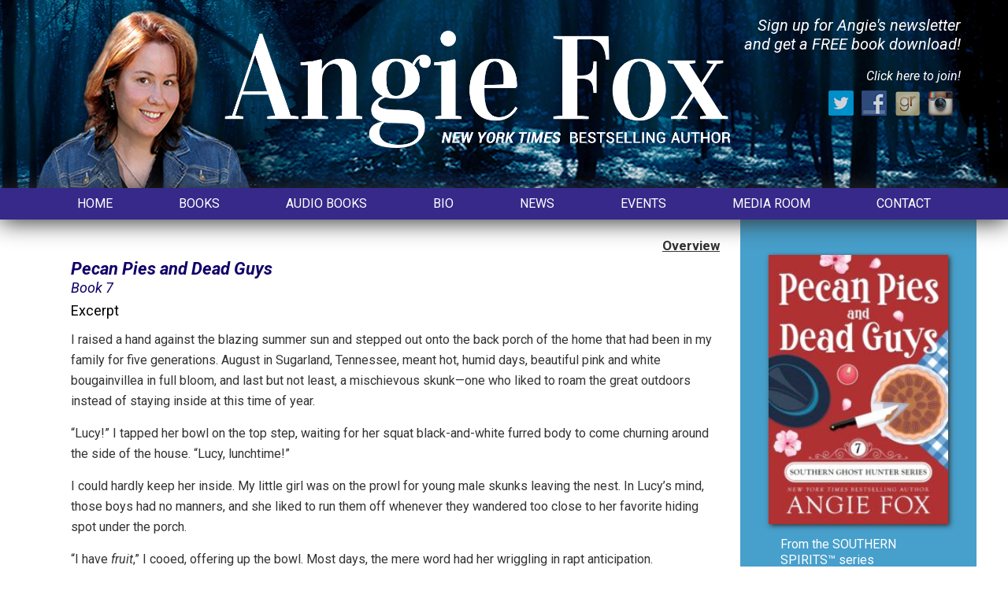

--- FILE ---
content_type: text/html; charset=UTF-8
request_url: https://angiefox.com/books/pecan-pies-and-dead-guys/excerpt/
body_size: 18257
content:
<!DOCTYPE html PUBLIC "-//W3C//DTD XHTML 1.0 Transitional//EN" "http://www.w3.org/TR/xhtml1/DTD/xhtml1-transitional.dtd">
<!--[if lt IE 7 ]> <html class="ie6" xmlns="http://www.w3.org/1999/xhtml" lang="en-US" xml:lang="en-US" xmlns:fb="https://www.facebook.com/2008/fbml" xmlns:addthis="https://www.addthis.com/help/api-spec" > <![endif]-->
<!--[if IE 7 ]>    <html class="ie7" xmlns="http://www.w3.org/1999/xhtml" lang="en-US" xml:lang="en-US" xmlns:fb="https://www.facebook.com/2008/fbml" xmlns:addthis="https://www.addthis.com/help/api-spec" > <![endif]-->
<!--[if IE 8 ]>    <html class="ie8" xmlns="http://www.w3.org/1999/xhtml" lang="en-US" xml:lang="en-US" xmlns:fb="https://www.facebook.com/2008/fbml" xmlns:addthis="https://www.addthis.com/help/api-spec" > <![endif]-->
<!--[if IE 9 ]>    <html class="ie9" xmlns="http://www.w3.org/1999/xhtml" lang="en-US" xml:lang="en-US" xmlns:fb="https://www.facebook.com/2008/fbml" xmlns:addthis="https://www.addthis.com/help/api-spec" > <![endif]-->
<!--[if (gt IE 9)|!(IE)]><!--> <html class="" xmlns="http://www.w3.org/1999/xhtml" lang="en-US" xml:lang="en-US" xmlns:fb="https://www.facebook.com/2008/fbml" xmlns:addthis="https://www.addthis.com/help/api-spec" > <!--<![endif]-->
<head profile="http://gmpg.org/xfn/11">
<meta http-equiv="Content-Type" content="text/html; charset=UTF-8" />
    <meta name="viewport" content="width=device-width, initial-scale=1" />
<meta name="viewport" content="width=device-width, initial-scale=1.0"/><meta name='robots' content='index, follow, max-image-preview:large, max-snippet:-1, max-video-preview:-1' />
	<style>img:is([sizes="auto" i], [sizes^="auto," i]) { contain-intrinsic-size: 3000px 1500px }</style>
	
            <script data-no-defer="1" data-ezscrex="false" data-cfasync="false" data-pagespeed-no-defer data-cookieconsent="ignore">
                var ctPublicFunctions = {"_ajax_nonce":"16505cbd30","_rest_nonce":"52641605c5","_ajax_url":"\/wp-admin\/admin-ajax.php","_rest_url":"https:\/\/angiefox.com\/wp-json\/","data__cookies_type":"native","data__ajax_type":"rest","data__bot_detector_enabled":0,"data__frontend_data_log_enabled":1,"cookiePrefix":"","wprocket_detected":false,"host_url":"angiefox.com","text__ee_click_to_select":"Click to select the whole data","text__ee_original_email":"The complete one is","text__ee_got_it":"Got it","text__ee_blocked":"Blocked","text__ee_cannot_connect":"Cannot connect","text__ee_cannot_decode":"Can not decode email. Unknown reason","text__ee_email_decoder":"CleanTalk email decoder","text__ee_wait_for_decoding":"The magic is on the way!","text__ee_decoding_process":"Please wait a few seconds while we decode the contact data."}
            </script>
        
            <script data-no-defer="1" data-ezscrex="false" data-cfasync="false" data-pagespeed-no-defer data-cookieconsent="ignore">
                var ctPublic = {"_ajax_nonce":"16505cbd30","settings__forms__check_internal":"0","settings__forms__check_external":"0","settings__forms__force_protection":0,"settings__forms__search_test":"1","settings__data__bot_detector_enabled":0,"settings__sfw__anti_crawler":0,"blog_home":"https:\/\/angiefox.com\/","pixel__setting":"0","pixel__enabled":false,"pixel__url":null,"data__email_check_before_post":1,"data__email_check_exist_post":0,"data__cookies_type":"native","data__key_is_ok":true,"data__visible_fields_required":true,"wl_brandname":"Anti-Spam by CleanTalk","wl_brandname_short":"CleanTalk","ct_checkjs_key":1470375245,"emailEncoderPassKey":"90332d00936542553b37792685f1b1f9","bot_detector_forms_excluded":"W10=","advancedCacheExists":false,"varnishCacheExists":false,"wc_ajax_add_to_cart":false}
            </script>
        
	<!-- This site is optimized with the Yoast SEO plugin v26.4 - https://yoast.com/wordpress/plugins/seo/ -->
	<title>Excerpt - Angie Fox</title>
	<link rel="canonical" href="https://angiefox.com/books/pecan-pies-and-dead-guys/excerpt/" />
	<meta property="og:locale" content="en_US" />
	<meta property="og:type" content="article" />
	<meta property="og:title" content="Excerpt - Angie Fox" />
	<meta property="og:description" content="I raised a hand against the blazing summer sun and stepped out onto the back porch of the home that had been in my family for five generations. August in Sugarland, Tennessee, meant hot, humid days, beautiful pink and white bougainvillea in full bloom, and last but not least, a mischievous skunk—one who liked to [&hellip;]" />
	<meta property="og:url" content="https://angiefox.com/books/pecan-pies-and-dead-guys/excerpt/" />
	<meta property="og:site_name" content="Angie Fox" />
	<meta property="article:modified_time" content="2018-08-29T14:56:09+00:00" />
	<meta name="twitter:label1" content="Est. reading time" />
	<meta name="twitter:data1" content="17 minutes" />
	<script type="application/ld+json" class="yoast-schema-graph">{"@context":"https://schema.org","@graph":[{"@type":"WebPage","@id":"https://angiefox.com/books/pecan-pies-and-dead-guys/excerpt/","url":"https://angiefox.com/books/pecan-pies-and-dead-guys/excerpt/","name":"Excerpt - Angie Fox","isPartOf":{"@id":"https://angiefox.com/#website"},"datePublished":"2018-07-07T19:31:43+00:00","dateModified":"2018-08-29T14:56:09+00:00","breadcrumb":{"@id":"https://angiefox.com/books/pecan-pies-and-dead-guys/excerpt/#breadcrumb"},"inLanguage":"en-US","potentialAction":[{"@type":"ReadAction","target":["https://angiefox.com/books/pecan-pies-and-dead-guys/excerpt/"]}]},{"@type":"BreadcrumbList","@id":"https://angiefox.com/books/pecan-pies-and-dead-guys/excerpt/#breadcrumb","itemListElement":[{"@type":"ListItem","position":1,"name":"Home","item":"https://angiefox.com/"},{"@type":"ListItem","position":2,"name":"Books","item":"https://angiefox.com/books/"},{"@type":"ListItem","position":3,"name":"Pecan Pies and Dead Guys","item":"https://angiefox.com/books/pecan-pies-and-dead-guys/"},{"@type":"ListItem","position":4,"name":"Excerpt"}]},{"@type":"WebSite","@id":"https://angiefox.com/#website","url":"https://angiefox.com/","name":"Angie Fox","description":"New York Times Bestselling Author","potentialAction":[{"@type":"SearchAction","target":{"@type":"EntryPoint","urlTemplate":"https://angiefox.com/?s={search_term_string}"},"query-input":{"@type":"PropertyValueSpecification","valueRequired":true,"valueName":"search_term_string"}}],"inLanguage":"en-US"}]}</script>
	<!-- / Yoast SEO plugin. -->


<link rel='dns-prefetch' href='//s7.addthis.com' />
<link rel='dns-prefetch' href='//fonts.googleapis.com' />
<link rel="alternate" type="application/rss+xml" title="Angie Fox &raquo; Feed" href="https://angiefox.com/feed/" />
<link rel="alternate" type="application/rss+xml" title="Angie Fox &raquo; Comments Feed" href="https://angiefox.com/comments/feed/" />
<link rel='stylesheet' id='cssable-countdown-style-default-css' href='https://angiefox.com/wp-content/plugins/cssable-countdown/includes/css/ccw-default.css?ver=1.1' type='text/css' media='all' />
<link rel='stylesheet' id='cssable-countdown-style-list-css' href='https://angiefox.com/wp-content/plugins/cssable-countdown/includes/css/ccw-list.css?ver=1.1' type='text/css' media='all' />
<link rel='stylesheet' id='cssable-countdown-style-text-css' href='https://angiefox.com/wp-content/plugins/cssable-countdown/includes/css/ccw-text.css?ver=1.1' type='text/css' media='all' />
<link rel='stylesheet' id='authorbytes-css' href='https://angiefox.com/wp-content/themes/fox-a/style.css?ver=1.0' type='text/css' media='all' />
<link rel='stylesheet' id='cleantalk-public-css-css' href='https://angiefox.com/wp-content/plugins/cleantalk-spam-protect/css/cleantalk-public.min.css?ver=6.68_1763065037' type='text/css' media='all' />
<link rel='stylesheet' id='cleantalk-email-decoder-css-css' href='https://angiefox.com/wp-content/plugins/cleantalk-spam-protect/css/cleantalk-email-decoder.min.css?ver=6.68_1763065037' type='text/css' media='all' />
<link rel='stylesheet' id='social-widget-css' href='https://angiefox.com/wp-content/plugins/social-media-widget/social_widget.css?ver=6.8.3' type='text/css' media='all' />
<link rel='stylesheet' id='google-font-lato-css' href='//fonts.googleapis.com/css?family=Roboto%3A400%2C100%2C100italic%2C300%2C300italic%2C400italic%2C500%2C500italic%2C700%2C700italic%2C900%2C900italic%7CRoboto+Condensed%3A400%2C300%2C300italic%2C400italic%2C700%2C700italic%7CVidaloka&#038;ver=CHILD_THEME_VERSION' type='text/css' media='all' />
<link rel='stylesheet' id='slick-css' href='https://angiefox.com/wp-content/themes/fox-a/lib/js/slick/slick.css?ver=6.8.3' type='text/css' media='all' />
<link rel='stylesheet' id='slick-theme-css' href='https://angiefox.com/wp-content/themes/fox-a/lib/js/slick/slick-black-theme.css?ver=6.8.3' type='text/css' media='all' />
<link rel='stylesheet' id='fancybox-css' href='https://angiefox.com/wp-content/plugins/easy-fancybox/fancybox/1.5.4/jquery.fancybox.min.css?ver=6.8.3' type='text/css' media='screen' />
<link rel='stylesheet' id='addthis_all_pages-css' href='https://angiefox.com/wp-content/plugins/addthis/frontend/build/addthis_wordpress_public.min.css?ver=6.8.3' type='text/css' media='all' />
<!--n2css--><!--n2js--><script type="text/javascript" src="https://angiefox.com/wp-includes/js/jquery/jquery.min.js?ver=3.7.1" id="jquery-core-js"></script>
<script type="text/javascript" src="https://angiefox.com/wp-includes/js/jquery/jquery-migrate.min.js?ver=3.4.1" id="jquery-migrate-js"></script>
<script type="text/javascript" src="https://angiefox.com/wp-content/plugins/cssable-countdown/js/kw-jquery.countdown-1.6.3.js?ver=1.0" id="kw-countdown-js"></script>
<script type="text/javascript" src="https://angiefox.com/wp-content/plugins/cleantalk-spam-protect/js/apbct-public-bundle_gathering.min.js?ver=6.68_1763065037" id="apbct-public-bundle_gathering.min-js-js"></script>
<!--[if lt IE 9]>
<script type="text/javascript" src="https://angiefox.com/wp-content/themes/genesis/lib/js/html5shiv.min.js?ver=3.7.3" id="html5shiv-js"></script>
<![endif]-->
<script type="text/javascript" src="https://angiefox.com/wp-content/themes/fox-a/lib/js/responsive-menu.js?ver=1.0.0" id="the-pm-responsive-menu-js"></script>
<script type="text/javascript" src="https://angiefox.com/wp-content/themes/fox-a/lib/js/slick/slick.min.js?ver=6.8.3" id="slick-js"></script>
<script type="text/javascript" src="https://angiefox.com/wp-admin/admin-ajax.php?action=addthis_global_options_settings&amp;ver=6.8.3" id="addthis_global_options-js"></script>
<script type="text/javascript" src="https://s7.addthis.com/js/300/addthis_widget.js?ver=6.8.3#pubid=wp-f104431023e70c8eb8dffa694dd86609" id="addthis_widget-js"></script>
<link rel="https://api.w.org/" href="https://angiefox.com/wp-json/" /><link rel="alternate" title="JSON" type="application/json" href="https://angiefox.com/wp-json/wp/v2/pages/6394" /><link rel="EditURI" type="application/rsd+xml" title="RSD" href="https://angiefox.com/xmlrpc.php?rsd" />
<link rel='shortlink' href='https://angiefox.com/?p=6394' />
<link rel="alternate" title="oEmbed (JSON)" type="application/json+oembed" href="https://angiefox.com/wp-json/oembed/1.0/embed?url=https%3A%2F%2Fangiefox.com%2Fbooks%2Fpecan-pies-and-dead-guys%2Fexcerpt%2F" />
<link rel="alternate" title="oEmbed (XML)" type="text/xml+oembed" href="https://angiefox.com/wp-json/oembed/1.0/embed?url=https%3A%2F%2Fangiefox.com%2Fbooks%2Fpecan-pies-and-dead-guys%2Fexcerpt%2F&#038;format=xml" />
	<script type='text/javascript'>
				quoteRotator = {
					i: 1,
					quotes: [
					],
					numQuotes: 0,
					fadeDuration: 2,
					fadeoutDuration: 0,
					delay: 5,
					quotesInit: function(){
						if (this.numQuotes < 1){
							document.getElementById('quoterotator').innerHTML="No Quotes Found";
						} else {
							this.quoteRotate();
							setInterval('quoteRotator.quoteRotate()', (this.fadeDuration + this.fadeoutDuration + this.delay) * 1000);
						}
					},
					quoteRotate: function(){
						jQuery('#quoterotator').hide().html(this.quotes[this.i - 1]).fadeIn(this.fadeDuration * 1000).css('filter','').delay(this.delay * 1000).fadeOut(this.fadeoutDuration * 1000);
						this.i = this.i % (this.numQuotes) + 1;
					}
	
				}
			</script><link rel="icon" href="https://angiefox.com/wp-content/themes/fox-a/images/favicon.ico" />
<link rel="pingback" href="https://angiefox.com/xmlrpc.php" />
<style type="text/css">.recentcomments a{display:inline !important;padding:0 !important;margin:0 !important;}</style>
<!-- Dynamic Widgets by QURL loaded - http://www.dynamic-widgets.com //-->
</head>
<body class="wp-singular page-template page-template-page_book-subpage page-template-page_book-subpage-php page page-id-6394 page-child parent-pageid-6390 wp-theme-genesis wp-child-theme-fox-a header-image sidebar-content book-page" itemscope itemtype="https://schema.org/WebPage"><div class="site-container"><header class="site-header" itemscope itemtype="https://schema.org/WPHeader"><div class="wrap"><div class="title-area"><p class="site-title" itemprop="headline"><a href="https://angiefox.com/">Angie Fox</a></p><p class="site-description" itemprop="description">New York Times Bestselling Author</p></div><div class="widget-area header-widget-area"><section id="text-70" class="widget widget_text"><div class="widget-wrap">			<div class="textwidget"><h4><em>Sign up for Angie's newsletter and get a FREE book download!</em></h4>

<a href="https://view.flodesk.com/pages/619814531041f04103c0e62f" target="_blank"><em>Click here to join!</em></a></div>
		</div></section>
<section id="block-2" class="widget widget_block"><div class="widget-wrap">
<div class="wp-block-buttons is-layout-flex wp-block-buttons-is-layout-flex"></div>
</div></section>
<section id="social-widget-10" class="widget Social_Widget"><div class="widget-wrap"><div class="socialmedia-buttons smw_center"><a href="https://twitter.com/AngieFoxauthor" rel="nofollow" target="_blank"><img width="32" height="32" src="https://angiefox.com/wp-content/plugins/social-media-widget/images/default/32/twitter.png" 
				alt="Follow Us on Twitter" 
				title="Follow Us on Twitter" style="opacity: 0.8; -moz-opacity: 0.8;" class="fade" /></a><a href="https://www.facebook.com/Angie-Fox-176533609089557/?fref=ts" rel="nofollow" target="_blank"><img width="32" height="32" src="https://angiefox.com/wp-content/plugins/social-media-widget/images/default/32/facebook.png" 
				alt="Follow Us on Facebook" 
				title="Follow Us on Facebook" style="opacity: 0.8; -moz-opacity: 0.8;" class="fade" /></a><a href="https://www.goodreads.com/author/show/1332605.Angie_Fox" rel="nofollow" target="_blank"><img width="32" height="32" src="https://angiefox.com/wp-content/plugins/social-media-widget/images/default/32/goodreads.png" 
				alt="Follow Us on Goodreads" 
				title="Follow Us on Goodreads" style="opacity: 0.8; -moz-opacity: 0.8;" class="fade" /></a><a href="https://www.instagram.com/angiefoxauthor/" rel="nofollow" target="_blank"><img width="32" height="32" src="https://angiefox.com/wp-content/plugins/social-media-widget/images/default/32/instagram.png" 
				alt="Follow Us on Instagram" 
				title="Follow Us on Instagram" style="opacity: 0.8; -moz-opacity: 0.8;" class="fade" /></a></div></div></section>
</div></div></header><nav class="nav-primary" aria-label="Main" itemscope itemtype="https://schema.org/SiteNavigationElement"><div class="wrap"><ul id="menu-main-navigation" class="menu genesis-nav-menu menu-primary"><li id="menu-item-4468" class="home menu-item menu-item-type-custom menu-item-object-custom menu-item-4468"><a href="/" itemprop="url"><span itemprop="name">Home</span></a></li>
<li id="menu-item-5700" class="menu-item menu-item-type-post_type menu-item-object-page current-page-ancestor menu-item-5700"><a href="https://angiefox.com/books/" itemprop="url"><span itemprop="name">Books</span></a></li>
<li id="menu-item-5697" class="menu-item menu-item-type-post_type menu-item-object-page menu-item-5697"><a href="https://angiefox.com/audio-books/" itemprop="url"><span itemprop="name">Audio Books</span></a></li>
<li id="menu-item-5698" class="menu-item menu-item-type-post_type menu-item-object-page menu-item-5698"><a href="https://angiefox.com/biography/" itemprop="url"><span itemprop="name">Bio</span></a></li>
<li id="menu-item-5005" class="menu-item menu-item-type-post_type menu-item-object-page menu-item-5005"><a href="https://angiefox.com/news/" itemprop="url"><span itemprop="name">News</span></a></li>
<li id="menu-item-5699" class="menu-item menu-item-type-post_type menu-item-object-page menu-item-5699"><a href="https://angiefox.com/events/" itemprop="url"><span itemprop="name">Events</span></a></li>
<li id="menu-item-5701" class="menu-item menu-item-type-post_type menu-item-object-page menu-item-5701"><a href="https://angiefox.com/media-room/" itemprop="url"><span itemprop="name">Media Room</span></a></li>
<li id="menu-item-4469" class="menu-item menu-item-type-post_type menu-item-object-page menu-item-4469"><a href="https://angiefox.com/contact/" itemprop="url"><span itemprop="name">Contact</span></a></li>
</ul></div></nav><div class="site-inner"><div class="content-sidebar-wrap"><aside class="sidebar sidebar-primary">
	<section class="widget">
		
	<div id="book_widget">

	<div id="book_cover">
		<a href="/books/pecan-pies-and-dead-guys/overview"><img width="200" height="300" src="https://angiefox.com/wp-content/uploads/2025/09/Pecan-Pies-and-Dead-Guys-Kindle-200x300.jpg" class="attachment-medium size-medium" alt="" decoding="async" fetchpriority="high" srcset="https://angiefox.com/wp-content/uploads/2025/09/Pecan-Pies-and-Dead-Guys-Kindle-200x300.jpg 200w, https://angiefox.com/wp-content/uploads/2025/09/Pecan-Pies-and-Dead-Guys-Kindle-683x1024.jpg 683w, https://angiefox.com/wp-content/uploads/2025/09/Pecan-Pies-and-Dead-Guys-Kindle-768x1152.jpg 768w, https://angiefox.com/wp-content/uploads/2025/09/Pecan-Pies-and-Dead-Guys-Kindle-1024x1536.jpg 1024w, https://angiefox.com/wp-content/uploads/2025/09/Pecan-Pies-and-Dead-Guys-Kindle-1366x2048.jpg 1366w, https://angiefox.com/wp-content/uploads/2025/09/Pecan-Pies-and-Dead-Guys-Kindle.jpg 1707w" sizes="(max-width: 200px) 100vw, 200px" /></a>
	</div>

	<div id="buy_the_book">
		<div id="publisher">From the SOUTHERN SPIRITS™ series</div>
		
		
        
        
            		
		
		<h2 id="buy">Buy the Print Book</h2>
        
         
		<div class="bookstores">
           
			
			<div id="amazon" class="bookstore"><a href="https://amzn.to/2QFfsBd" target="_blank">Amazon US</a></div>
			
			
			
			<div id="amazon" class="bookstore"><a href="https://www.amazon.co.uk/dp/1939661552/ref=sr_1_2?ie=UTF8&qid=1537288158&sr=8-2&keywords=pecan+pies+and+dead+guys" target="_blank">Amazon UK</a></div>
			
			
			
			<div id="barnesnoble" class="bookstore"><a href="https://www.barnesandnoble.com/w/pecan-pies-and-dead-guys-angie-fox/1129041451?ean=9781939661562" target="_blank">Barnes & Noble</a></div>
			
			
			
			
			
			
			

			

			
			
		</div>

		
        <h2 id="buy">Buy the eBook</h2>
        
		
		<div class="bookstores">
            
            
			
			<div id="kindle" class="bookstore"><a href="https://amzn.to/2KO1DQX" target="_blank">Kindle US</a></div>
			
			
			
			<div id="kindle" class="bookstore"><a href="https://www.amazon.co.uk/dp/B07FB518Q1" target="_blank">Kindle UK</a></div>
			
			
			
			<div id="nook" class="bookstore"><a href="https://www.barnesandnoble.com/w/pecan-pies-and-dead-guys-angie-fox/1129041451?ean=2940162085157" target="_blank">Nook</a></div>
			
			
			
			<div id="ibooks" class="bookstore"><a href="https://itunes.apple.com/us/book/pecan-pies-and-dead-guys/id1409013304?mt=11" target="_blank">iBooks</a></div>
			
			
			
			<div id="kobo" class="bookstore"><a href="https://www.kobo.com/us/en/ebook/pecan-pies-and-dead-guys" target="_blank">Kobo</a></div>
			
			
			
			
			
			<div id="other1" class="bookstore"><a href="https://play.google.com/store/books/details/Angie_Fox_Pecan_Pies_and_Dead_Guys?id=gj9jDwAAQBAJ" target="_blank">Google Play</a></div>
			

			
		</div>
		
		
		
        <h2 id="buy">Buy the Audio Book</h2>
        
		
		<div class="bookstores">
            
			<div id="other1" class="bookstore"><a href="https://www.audible.com/pd/Pecan-Pies-and-Dead-Guys-Audiobook/B07MKNQXM2" target="_blank">Audible</a></div>
			

			
			<div id="other1" class="bookstore"><a href="https://www.amazon.com/Pecan-Pies-and-Dead-Guys-audiobook/dp/B07M652N93/ref=sr_1_1?crid=2T14NCOGQMF4F&dib=eyJ2IjoiMSJ9.JEgTWLqq4k0bNtCwe-HdHMMs8eRoXpi57Q6m-QJY1LDQYaEFOtJeJeGB_Yjaxx0uIvwCltcU19oLybJpOruS-ghDbUxSZHVqBYhLEMRk-OGjyKV4OUghdAyVvrwPFAH-.wZ-BYpZ" target="_blank">Amazon</a></div>
			
			
			
			<div id="other1" class="bookstore"><a href="https://itunes.apple.com/us/audiobook/pecan-pies-and-dead-guys-unabridged/id1448373858" target="_blank">Apple Books</a></div>
			
		</div>
               
               
		<div id="additionalinfo">
			
		</div>
	</div>
</div><section id="text-65" class="widget widget_text"><div class="widget-wrap">			<div class="textwidget"></div>
		</div></section>
    </section>
	
</aside><main class="content"><h2 class="booktitle">Pecan Pies and Dead Guys</h2><h3 class="subtitle">Book 7</h3><div id="sibling-pages"><ul class="sibling-pages"><li class="page_item page-item-6392"><a href="https://angiefox.com/books/pecan-pies-and-dead-guys/overview/">Overview</a></li>
</ul></div><article class="post-6394 page type-page status-publish entry" itemscope itemtype="https://schema.org/CreativeWork"><header class="entry-header"><h1 class="entry-title" itemprop="headline">Excerpt</h1>
</header><div class="entry-content" itemprop="text"><div class="at-above-post-page addthis_tool" data-url="https://angiefox.com/books/pecan-pies-and-dead-guys/excerpt/"></div><p>I raised a hand against the blazing summer sun and stepped out onto the back porch of the home that had been in my family for five generations. August in Sugarland, Tennessee, meant hot, humid days, beautiful pink and white bougainvillea in full bloom, and last but not least, a mischievous skunk—one who liked to roam the great outdoors instead of staying inside at this time of year.</p>
<p>“Lucy!” I tapped her bowl on the top step, waiting for her squat black-and-white furred body to come churning around the side of the house. “Lucy, lunchtime!”</p>
<p>I could hardly keep her inside. My little girl was on the prowl for young male skunks leaving the nest. In Lucy’s mind, those boys had no manners, and she liked to run them off whenever they wandered too close to her favorite hiding spot under the porch.</p>
<p>“I have <em>fruit</em>,” I cooed, offering up the bowl. Most days, the mere word had her wriggling in rapt anticipation.</p>
<p>Bees buzzed. Birds chirped. But no Lucy.</p>
<p>That was odd.</p>
<p>I waited for my eyes to adjust to the bright outdoors and scanned the shade between the clay pots of geraniums lining the steps. She sometimes liked to hide among them and then pop out at the young skunks like a carnival funhouse act. The poor little trespassers would jump three feet in the air before hightailing it off our land.</p>
<p>The way Lucy turned a circle and fluffed her tail after, well, let’s just say she enjoyed it.</p>
<p>Still, I wasn’t so keen on her antics. One of these days, she was going to get a good spray instead of the last laugh.</p>
<p>I strolled down the porch steps, my sandals clacking against the dry wood, keeping an eye out for her. No matter how busy Lucy was, she usually came running when it was time for lunch. Today, I had ripe bananas topped with powdered Vita-Skunk. Yum.</p>
<p>I stopped at the bottom of the steps and peered into the shadowy depths under the porch. No Lucy. I straightened and scanned the yard.</p>
<p>Of my two housemates, Lucy’s need to get out and about caused me a heck of a lot less trouble than Frankie’s. But causing less trouble than Frankie wasn’t a challenge. Frankie “The German” was a gangster from the 1920s who’d worked hard and played harder. These days he haunted my ancestral home, but during his life, he’d been quite the tough guy about town. He and his South Town Gang had been responsible for a string of crimes stretching from Chicago all the way down here to Sugarland, but it was in our town where he’d breathed his last.</p>
<p>Not that being dead stopped him from being a pain in my rear sometimes.</p>
<p>Soon after I’d met Frankie, I learned he could lend me his energy and allow me to step into the spirit world. It was both a blessing and a curse.</p>
<p>My borrowed ability had allowed me to become a professional ghost hunter when my chosen career as a graphic designer hit the skids.</p>
<p>My new job kept food on the table and Lucy in skunk treats, but it led to some sticky situations as well. If I was tuned into the other side and some ill-tempered gangster decided to shoot me, the bullet could kill me for real.</p>
<p>Frankie called it the price of doing business. I called it an occupational hazard. He’d already been shot and killed. I’d rather avoid it.</p>
<p>Naturally, he’d forgotten to shut off his power last night, so I was vulnerable to whatever the other side decided to throw at me.</p>
<p>I paused at the bottom of the steps and looked out to the wooden shed past the pond, a place I’d bought just for the gangster so that he—and I—could enjoy a bit of privacy. I half-expected to see a few moonshine runners parked out back.</p>
<p>Yes, it bothered me. This wasn’t simply a house or a few acres of property. This was my home. This was my family legacy, entrusted to me by my grandma, and she wouldn’t have approved of Frankie’s shenanigans.</p>
<p>I set Lucy’s lunch bowl on the bottom step and checked under the lush hydrangeas flanking the stairs, hoping to see a sweet black-and-white head emerge from amid the thick green leaves. But she wasn’t there.</p>
<p>Strange. I sat back on my heels.</p>
<p>Everything seemed quiet today, which wasn’t always a good sign.</p>
<p>I smoothed my sundress. “Lucy!”</p>
<p>She usually came when I called. The fact that she didn’t today had me…concerned. Not <em>worried</em> per se. I wasn’t some helicopter pet mommy.</p>
<p>Still, one of these days, she was bound to run into a boy skunk who wouldn’t bolt. Then what would she do? I wasn’t sure she had a backup plan in case her posturing didn’t scare the stripes off each and every one of them.</p>
<p>“Baby girl!” I stood and walked around the side of my home, running a hand along the wall as I went. I’d inherited the historical antebellum house from my grandmother after my mom made it clear she was going to live out her dream of traveling the country in an RV with my stepfather. Last we’d talked, they’d hit the brakes in Washington State, enjoying a much cooler summer than we were having here.</p>
<p>I searched for a fluffy skunk tail among the native Tennessee wildflowers blooming against the side of the house. The red and orange firewheels, velvety yellow goldenrod, and bright purple chicory grew on their own, and since they were so beautiful, I left them to it. Unfortunately, there was still no sign of my skunk.</p>
<p>Lucy better not have wandered far. I didn’t mind her tapping into her animal instincts, but I at least wanted to know she was safe.</p>
<p>Maybe she was snoozing under the apple tree. It was a nice, warm day for it. I needed to stay positive. There was no reason to worry.</p>
<p>Yet.</p>
<p>I set off for the apple tree and along the way spotted a ghostly buffalo nibbling at the tall grass where my property met a soybean field.</p>
<p>Frankie needed to keep my power <em>off</em> when we weren’t working.</p>
<p>In the beginning, he’d been reluctant to share his energy. If he used up too much, he’d begin to lose body parts, starting at his feet. The missing parts always came back. Eventually. But it was never fun.</p>
<p>Ever since he began dating Molly Fletcher, though, a sweet young woman who’d passed away in the late 1800s, he’d had juice to spare.</p>
<p>Last night, he’d woken me from a dead sleep and asked me to help him cheat at poker. He wanted me to look over his buddy Suds’s shoulder and then tip Frankie off to what cards Suds held.</p>
<p>“Absolutely not,” I’d snapped, my typical store of grace and kindness at low tide thanks to the very early—or very late—hour. I was a morning person, not a night owl. “I’m not going to stumble around my own kitchen like a fool in order to help you cheat at cards.”</p>
<p>“I help you all the time,” he’d countered. “And this is the thanks I get.”</p>
<p>Frankie helped when coerced, and he never did things the right way. I’d told him such, and our conversation had gone downhill from there.</p>
<p>“Lucy!” I called, scanning the yard.</p>
<p>Not a creature stirred. Even the squirrels and birds had hunkered down for the hottest part of the day.</p>
<p>Waves of heat made Frankie’s shed look like a mirage.</p>
<p>If only.</p>
<p>I pressed on.</p>
<p>In the gangster’s defense, it wasn’t his fault we were stuck with each other. My ex-fiancé had given me the urn full of his ashes as an offhand gift, and I’d mistaken it for an antique vase. I didn’t have a lot of decorations in the house, and I’d been determined to make do.</p>
<p>My first step in cleaning up the old vase had been to shake out the grit in the bottom. Loose, ashy dirt is excellent for garden soil. Only it turned out I’d dumped most of Frankie’s mortal remains under my favorite rosebush. To his dismay and mine, by the time Frankie turned up to yell at me, I’d watered him right into the ground, tying him to my property.</p>
<p>It had been an honest mistake.</p>
<p>We’d tried to separate his ashes from the dirt, but it hadn’t worked. For now, at least, Frankie remained stuck here. The only way he could leave was when I carried the smidge of ashes that remained in his urn beyond the property line, usually in the interest of solving a murder. Lately, he’d taken to entertaining his gang and his girlfriend in my backyard, but I didn’t see any sign of ghosts in the shed today.</p>
<p>And Lucy wasn’t under the tree.</p>
<p>I stayed well away from Frankie’s shed over on the far side of the water. Lucy wouldn’t be anywhere near it. Lucy had taken an instant and active dislike to Frankie. The gangster pretended he didn’t care one way or the other, but I could tell it irked him. The last place she would be was anywhere near his shed.</p>
<p>I made my way down toward the pond, my sandals sliding a bit on the grass. Sometimes Lucy liked to paw at the fish that bubbled up to tease her.</p>
<p>The air down by the pond was so damp it stuck to my skin, but I wasn’t some Johnny-come-lately Yankee. My grandma always said summertime down South gave us girls the kind of dewy glow Northern ladies had to use makeup to get. Plus, the heat made my blond hair curl instead of falling straight. No product needed. Although today, I’d tied it up off the nape of my neck to keep me a little cooler.</p>
<p>I walked down to the edge of the water and scanned the tall grass for any sign of movement. “Who wants some skunk treats?” I called.</p>
<p>“Pipe down!” a familiar voice rasped behind me. That didn’t keep the shock of it from nearly pitching me into the water.</p>
<p>I spun around. “Frankie!” He knew better than to sneak up behind me. Not that he cared.</p>
<p>He wore the clothes he’d died in: a pin-striped suit and a fat tie. Water dripped from his white Panama hat and ran in rivulets down his sharp, scowling face. To my astonishment, the water disappeared as soon as it fell away from him. It was as ghostly as he was. “You’re blowing my cover,” he snapped.</p>
<p>“I’m looking for my skunk,” I countered. “Since when does taking a swim count as hiding out?”</p>
<p>“Don’t be cute.” He whipped the hat off his head and shook the water out, his momentary distraction displaying what he typically tried to hide: the perfectly round bullet hole in the center of his forehead. “Quit prowling around the pond,” he added, planting the hat back on his head. “That investigator is after me.”</p>
<p>I knew the one. “De Clercq,” I clarified.</p>
<p>Frankie nodded.</p>
<p>We’d met Julien De Clercq on our last adventure. He’d been working to take down the mob when he died, and Frankie had been on his hit list. However, after we’d helped him solve his case a few weeks ago on the Sugarland Express, he’d agreed to get the charges against Frankie dropped if we assisted him on a case here in town that had stumped him for nearly a century. It was a good deal as far as I was concerned. “We want him to contact us,” I assured Frankie. “Once we put his final case to bed, he’ll be off your back. He may even go to the light. Play your cards right, and you could get rid of him for good.”</p>
<p>Frankie glanced over his shoulder as if the investigator would pop up any second. “It’s not that easy. What if we got lucky last time? I mean, if a top-notch detective like De Clercq can’t find the answers, what makes you think I can?”</p>
<p>“You have me.” It wasn’t bragging. We might have our rough patches, but we did make a pretty solid team.</p>
<p>He huffed. “If you’re going to talk nonsense, I’m leaving.” He turned and glided out over the pond.</p>
<p>“Wait,” I said. Naturally, he didn’t listen. “Have you seen Lucy?” I called.</p>
<p>“Like that skunk would give me the time of day.”</p>
<p>“Keep an eye out,” I urged.</p>
<p>He turned to face me, holding onto his hat as he sank feet-first into my pond. “I can tell you with one hundred percent certainty that Lucy has not been sleeping with the fishes.” I gave him my sternest glare, but he merely smirked, the water up to his chin now. “I’ll let you know if I spot a swimming skunk. In the meantime, you don’t see me.”</p>
<p>And with that, he disappeared without even rippling the surface of the water.</p>
<p>I planted my hands on my hips. Fat lot of help he was. I was truly starting to worry about Lucy. She’d been an injured, wild skunk when I’d rescued her. After she recovered, I’d tried to release her into the wild, but she’d kept coming back. It seemed she preferred the petting and the cuddling and the cuisine. That skunk ate better than I did. If her mission to terrorize the male wild skunk population went sideways, she wouldn’t have any idea what to do. And I’d be lost without her.</p>
<p>No. I couldn’t think that way. I wasn’t done looking. I started around the pond toward the little patch of blueberry bushes on the other side. If those couldn’t tempt a roving skunk, nothing could.</p>
<p>The bushes were new as of this past spring, a gift from Lee Treadwell, one of my first ghost hunter clients. His family’s stately mansion had stood uninhabited for decades. Well, uninhabited by the living, at any rate. It housed plenty of spirits, and to say that they’d caused Lee a whole heap of trouble would be understating it.</p>
<p>In the end, after we’d banished an evil spirit and reunited the ghosts of Lee’s deceased ancestors, Lee had promised me all the fresh fruits and veggies from his garden that I could eat. I’d gladly taken him up on it, and when he offered to plant a few berry bushes at my house as well, I jumped at the chance. Ghost hunting was rewarding, but it didn’t pay much, and my graphic design business had breathed its last thanks to our town matriarch’s poisonous word of mouth. I’d been eating a lot of ramen until Lee came along. And as I drew closer, I saw I wasn’t the only one appreciating our new bounty.</p>
<p>I rushed the last few steps, so relieved to see Lucy, ninja skunk and blueberry connoisseur, sprawled beneath the largest bush, fast asleep. Her tail twitched as if she were in the middle of a splendid dream, and berry juice stained the white streak under her chin purple.</p>
<p>I smiled as I crouched down next to her. “Looks like someone went hog wild,” I murmured, reaching out to stroke her soft, fuzzy belly. Lucy didn’t even stir. “It happens to the best of us.” I’d have to put her bowl of bananas in the fridge and save it for dinner.</p>
<p>I glanced back at the house.</p>
<p>She seemed comfortable on the ground, but maybe I should pick her up and bring her inside with me anyway. She might wake up on the way there, but Lucy never turned down a cuddle, and once she was inside, she could settle down on my futon to finish her nap. Having her snuggled safe in bed would do more for me than for her at this point, but I didn’t think she’d mind.</p>
<p>I stretched both hands out to pick her up, only to pull back at the last moment as my cell phone rang. I fumbled in my pocket for it and smiled when I saw the number. It was Ellis, my boyfriend.</p>
<p>Ellis and I had a sweet, fun, and somewhat complicated relationship, seeing as he was my ex-fiancé’s older brother. It wasn’t as crazy as it seemed. Or maybe it was. But Ellis and I were good together. He was strong and kind, and he had dimples that could make a girl rear back and clutch her heart. But it was more than that. Ellis Wydell was the most considerate man I’d ever met.</p>
<p>Then there was his brother…</p>
<p>Beau Wydell was the sort of man who’d been born on third base and thought he’d hit a triple. He’d been charming at first. But he’d also gotten drunk and hit on my sister the night before our wedding and then expected me to marry him anyway.</p>
<p>Of course, I’d refused. And when I didn’t show up at the altar, he went ahead with the reception and mocked me in front of the whole town.</p>
<p>Shoving his smug face into our wedding cake had definitely been cathartic. But his highfalutin mother, Virginia Wydell, hadn’t seen things my way. She’d sued me for the cost of the wedding she’d planned, the one that never happened. I’d about lost my house until Frankie came along, and chance led me to take my first ghost-hunting job.</p>
<p>Ellis had been the only member of his family willing to give me the benefit of the doubt after what happened between Beau and me. He’d also been my first official ghost-hunting client, and in the aftermath of solving the haunting at his Southern Spirits restaurant, we’d decided to give a relationship a try.</p>
<p>Over a year later, we were still going strong, and I was determined to keep things that way, no matter how many veiled insults and backhanded, Southern-style putdowns his mother dished out. Virginia might be used to ruling the town, but I wasn’t having any of it in my personal life. Ellis was worth any discomfort.</p>
<p>I answered the call with a smile. “Hey, you’ll never guess where I found Lucy—”</p>
<p>“Verity.” The seriousness in his tone pulled me up short. This wasn’t a lighthearted chat-over-his-lunch-break type of call. Ellis never sounded like this unless something bad had happened.</p>
<p>“What’s wrong?” I stepped away from Lucy so I wouldn’t wake her. “Are you okay?”</p>
<p>“I’m fine,” he assured me, and I breathed a little easier. Of course he was fine. Ellis was a gifted police officer. He knew what he was doing. Still, his tone was clipped, on edge. “I’m at a crime scene, and I need your help.”</p>
<p>Oh my. There was only one kind of crime scene where I could possibly tell Ellis anything he didn’t already know. “Who died?”</p>
<p>“No one you know. Or at least I hope not.” I could hear the wind whipping on the other end of the line. We didn’t have so much as a breeze where I stood. “Verity,” Ellis said, pulling me back to the present, “I’m at Wilson’s quarry, and I need you to get down here right away.”</p>
<!-- AddThis Advanced Settings above via filter on the_content --><!-- AddThis Advanced Settings below via filter on the_content --><!-- AddThis Advanced Settings generic via filter on the_content --><!-- AddThis Share Buttons above via filter on the_content --><!-- AddThis Share Buttons below via filter on the_content --><div class="at-below-post-page addthis_tool" data-url="https://angiefox.com/books/pecan-pies-and-dead-guys/excerpt/"></div><!-- AddThis Share Buttons generic via filter on the_content --></div></article></main></div></div><footer class="site-footer" itemscope itemtype="https://schema.org/WPFooter"><div class="wrap"><p>Copyright &#x000A9;&nbsp;2025 Angie Fox<br/><a href="/terms-of-service-privacy-policy">Terms of Service & Privacy Policy</a> | <a href="/data-access-request">Data Access Request</a><br/>As an Amazon Associate I earn from qualifying purchases. Amazon and the Amazon logo are trademarks of Amazon.com, Inc. or its affiliates.</p></div></footer></div><script>				
                    document.addEventListener('DOMContentLoaded', function () {
                        setTimeout(function(){
                            if( document.querySelectorAll('[name^=ct_checkjs]').length > 0 ) {
                                if (typeof apbct_public_sendREST === 'function' && typeof apbct_js_keys__set_input_value === 'function') {
                                    apbct_public_sendREST(
                                    'js_keys__get',
                                    { callback: apbct_js_keys__set_input_value })
                                }
                            }
                        },0)					    
                    })				
                </script><script type="speculationrules">
{"prefetch":[{"source":"document","where":{"and":[{"href_matches":"\/*"},{"not":{"href_matches":["\/wp-*.php","\/wp-admin\/*","\/wp-content\/uploads\/*","\/wp-content\/*","\/wp-content\/plugins\/*","\/wp-content\/themes\/fox-a\/*","\/wp-content\/themes\/genesis\/*","\/*\\?(.+)"]}},{"not":{"selector_matches":"a[rel~=\"nofollow\"]"}},{"not":{"selector_matches":".no-prefetch, .no-prefetch a"}}]},"eagerness":"conservative"}]}
</script>
        <script>
            // Do not change this comment line otherwise Speed Optimizer won't be able to detect this script

            (function () {
                const calculateParentDistance = (child, parent) => {
                    let count = 0;
                    let currentElement = child;

                    // Traverse up the DOM tree until we reach parent or the top of the DOM
                    while (currentElement && currentElement !== parent) {
                        currentElement = currentElement.parentNode;
                        count++;
                    }

                    // If parent was not found in the hierarchy, return -1
                    if (!currentElement) {
                        return -1; // Indicates parent is not an ancestor of element
                    }

                    return count; // Number of layers between element and parent
                }
                const isMatchingClass = (linkRule, href, classes, ids) => {
                    return classes.includes(linkRule.value)
                }
                const isMatchingId = (linkRule, href, classes, ids) => {
                    return ids.includes(linkRule.value)
                }
                const isMatchingDomain = (linkRule, href, classes, ids) => {
                    if(!URL.canParse(href)) {
                        return false
                    }

                    const url = new URL(href)
                    const host = url.host
                    const hostsToMatch = [host]

                    if(host.startsWith('www.')) {
                        hostsToMatch.push(host.substring(4))
                    } else {
                        hostsToMatch.push('www.' + host)
                    }

                    return hostsToMatch.includes(linkRule.value)
                }
                const isMatchingExtension = (linkRule, href, classes, ids) => {
                    if(!URL.canParse(href)) {
                        return false
                    }

                    const url = new URL(href)

                    return url.pathname.endsWith('.' + linkRule.value)
                }
                const isMatchingSubdirectory = (linkRule, href, classes, ids) => {
                    if(!URL.canParse(href)) {
                        return false
                    }

                    const url = new URL(href)

                    return url.pathname.startsWith('/' + linkRule.value + '/')
                }
                const isMatchingProtocol = (linkRule, href, classes, ids) => {
                    if(!URL.canParse(href)) {
                        return false
                    }

                    const url = new URL(href)

                    return url.protocol === linkRule.value + ':'
                }
                const isMatchingExternal = (linkRule, href, classes, ids) => {
                    if(!URL.canParse(href) || !URL.canParse(document.location.href)) {
                        return false
                    }

                    const matchingProtocols = ['http:', 'https:']
                    const siteUrl = new URL(document.location.href)
                    const linkUrl = new URL(href)

                    // Links to subdomains will appear to be external matches according to JavaScript,
                    // but the PHP rules will filter those events out.
                    return matchingProtocols.includes(linkUrl.protocol) && siteUrl.host !== linkUrl.host
                }
                const isMatch = (linkRule, href, classes, ids) => {
                    switch (linkRule.type) {
                        case 'class':
                            return isMatchingClass(linkRule, href, classes, ids)
                        case 'id':
                            return isMatchingId(linkRule, href, classes, ids)
                        case 'domain':
                            return isMatchingDomain(linkRule, href, classes, ids)
                        case 'extension':
                            return isMatchingExtension(linkRule, href, classes, ids)
                        case 'subdirectory':
                            return isMatchingSubdirectory(linkRule, href, classes, ids)
                        case 'protocol':
                            return isMatchingProtocol(linkRule, href, classes, ids)
                        case 'external':
                            return isMatchingExternal(linkRule, href, classes, ids)
                        default:
                            return false;
                    }
                }
                const track = (element) => {
                    const href = element.href ?? null
                    const classes = Array.from(element.classList)
                    const ids = [element.id]
                    const linkRules = [{"type":"extension","value":"pdf"},{"type":"extension","value":"zip"},{"type":"protocol","value":"mailto"},{"type":"protocol","value":"tel"}]
                    if(linkRules.length === 0) {
                        return
                    }

                    // For link rules that target an id, we need to allow that id to appear
                    // in any ancestor up to the 7th ancestor. This loop looks for those matches
                    // and counts them.
                    linkRules.forEach((linkRule) => {
                        if(linkRule.type !== 'id') {
                            return;
                        }

                        const matchingAncestor = element.closest('#' + linkRule.value)

                        if(!matchingAncestor || matchingAncestor.matches('html, body')) {
                            return;
                        }

                        const depth = calculateParentDistance(element, matchingAncestor)

                        if(depth < 7) {
                            ids.push(linkRule.value)
                        }
                    });

                    // For link rules that target a class, we need to allow that class to appear
                    // in any ancestor up to the 7th ancestor. This loop looks for those matches
                    // and counts them.
                    linkRules.forEach((linkRule) => {
                        if(linkRule.type !== 'class') {
                            return;
                        }

                        const matchingAncestor = element.closest('.' + linkRule.value)

                        if(!matchingAncestor || matchingAncestor.matches('html, body')) {
                            return;
                        }

                        const depth = calculateParentDistance(element, matchingAncestor)

                        if(depth < 7) {
                            classes.push(linkRule.value)
                        }
                    });

                    const hasMatch = linkRules.some((linkRule) => {
                        return isMatch(linkRule, href, classes, ids)
                    })

                    if(!hasMatch) {
                        return
                    }

                    const url = "https://angiefox.com/wp-content/plugins/independent-analytics-pro/iawp-click-endpoint.php";
                    const body = {
                        href: href,
                        classes: classes.join(' '),
                        ids: ids.join(' '),
                        ...{"payload":{"resource":"singular","singular_id":6394,"page":1},"signature":"d6bd129621fc5485b8c85025c48fa0cf"}                    };

                    if (navigator.sendBeacon) {
                        let blob = new Blob([JSON.stringify(body)], {
                            type: "application/json"
                        });
                        navigator.sendBeacon(url, blob);
                    } else {
                        const xhr = new XMLHttpRequest();
                        xhr.open("POST", url, true);
                        xhr.setRequestHeader("Content-Type", "application/json;charset=UTF-8");
                        xhr.send(JSON.stringify(body))
                    }
                }
                document.addEventListener('mousedown', function (event) {
                                        if (navigator.webdriver || /bot|crawler|spider|crawling|semrushbot|chrome-lighthouse/i.test(navigator.userAgent)) {
                        return;
                    }
                    
                    const element = event.target.closest('a')

                    if(!element) {
                        return
                    }

                    const isPro = true
                    if(!isPro) {
                        return
                    }

                    // Don't track left clicks with this event. The click event is used for that.
                    if(event.button === 0) {
                        return
                    }

                    track(element)
                })
                document.addEventListener('click', function (event) {
                                        if (navigator.webdriver || /bot|crawler|spider|crawling|semrushbot|chrome-lighthouse/i.test(navigator.userAgent)) {
                        return;
                    }
                    
                    const element = event.target.closest('a, button, input[type="submit"], input[type="button"]')

                    if(!element) {
                        return
                    }

                    const isPro = true
                    if(!isPro) {
                        return
                    }

                    track(element)
                })
                document.addEventListener('play', function (event) {
                                        if (navigator.webdriver || /bot|crawler|spider|crawling|semrushbot|chrome-lighthouse/i.test(navigator.userAgent)) {
                        return;
                    }
                    
                    const element = event.target.closest('audio, video')

                    if(!element) {
                        return
                    }

                    const isPro = true
                    if(!isPro) {
                        return
                    }

                    track(element)
                }, true)
                document.addEventListener("DOMContentLoaded", function (e) {
                    if (document.hasOwnProperty("visibilityState") && document.visibilityState === "prerender") {
                        return;
                    }

                                            if (navigator.webdriver || /bot|crawler|spider|crawling|semrushbot|chrome-lighthouse/i.test(navigator.userAgent)) {
                            return;
                        }
                    
                    let referrer_url = null;

                    if (typeof document.referrer === 'string' && document.referrer.length > 0) {
                        referrer_url = document.referrer;
                    }

                    const params = location.search.slice(1).split('&').reduce((acc, s) => {
                        const [k, v] = s.split('=');
                        return Object.assign(acc, {[k]: v});
                    }, {});

                    const url = "https://angiefox.com/wp-json/iawp/search";
                    const body = {
                        referrer_url,
                        utm_source: params.utm_source,
                        utm_medium: params.utm_medium,
                        utm_campaign: params.utm_campaign,
                        utm_term: params.utm_term,
                        utm_content: params.utm_content,
                        gclid: params.gclid,
                        ...{"payload":{"resource":"singular","singular_id":6394,"page":1},"signature":"d6bd129621fc5485b8c85025c48fa0cf"}                    };

                    if (navigator.sendBeacon) {
                        let blob = new Blob([JSON.stringify(body)], {
                            type: "application/json"
                        });
                        navigator.sendBeacon(url, blob);
                    } else {
                        const xhr = new XMLHttpRequest();
                        xhr.open("POST", url, true);
                        xhr.setRequestHeader("Content-Type", "application/json;charset=UTF-8");
                        xhr.send(JSON.stringify(body))
                    }
                });
            })();
        </script>
        <!-- Facebook Pixel Code -->
<script>
!function(f,b,e,v,n,t,s){if(f.fbq)return;n=f.fbq=function(){n.callMethod?
n.callMethod.apply(n,arguments):n.queue.push(arguments)};if(!f._fbq)f._fbq=n;
n.push=n;n.loaded=!0;n.version='2.0';n.queue=[];t=b.createElement(e);t.async=!0;
t.src=v;s=b.getElementsByTagName(e)[0];s.parentNode.insertBefore(t,s)}(window,
document,'script','//connect.facebook.net/en_US/fbevents.js');

fbq('init', '525727967604216');
fbq('track', "PageView");</script>
<noscript><img height="1" width="1" style="display:none"
src="https://www.facebook.com/tr?id=525727967604216&ev=PageView&noscript=1"
/></noscript>
<!-- End Facebook Pixel Code -->
<script type="text/javascript" id="qppr_frontend_scripts-js-extra">
/* <![CDATA[ */
var qpprFrontData = {"linkData":[],"siteURL":"https:\/\/angiefox.com","siteURLq":"https:\/\/angiefox.com"};
/* ]]> */
</script>
<script type="text/javascript" src="https://angiefox.com/wp-content/plugins/quick-pagepost-redirect-plugin/js/qppr_frontend_script.min.js?ver=5.2.3" id="qppr_frontend_scripts-js"></script>
<script type="text/javascript" src="https://angiefox.com/wp-content/plugins/easy-fancybox/vendor/purify.min.js?ver=6.8.3" id="fancybox-purify-js"></script>
<script type="text/javascript" id="jquery-fancybox-js-extra">
/* <![CDATA[ */
var efb_i18n = {"close":"Close","next":"Next","prev":"Previous","startSlideshow":"Start slideshow","toggleSize":"Toggle size"};
/* ]]> */
</script>
<script type="text/javascript" src="https://angiefox.com/wp-content/plugins/easy-fancybox/fancybox/1.5.4/jquery.fancybox.min.js?ver=6.8.3" id="jquery-fancybox-js"></script>
<script type="text/javascript" id="jquery-fancybox-js-after">
/* <![CDATA[ */
var fb_timeout, fb_opts={'autoScale':true,'showCloseButton':true,'margin':20,'pixelRatio':'false','centerOnScroll':true,'enableEscapeButton':true,'overlayShow':true,'hideOnOverlayClick':true,'minViewportWidth':320,'minVpHeight':320,'disableCoreLightbox':'true','enableBlockControls':'true','fancybox_openBlockControls':'true' };
if(typeof easy_fancybox_handler==='undefined'){
var easy_fancybox_handler=function(){
jQuery([".nolightbox","a.wp-block-file__button","a.pin-it-button","a[href*='pinterest.com\/pin\/create']","a[href*='facebook.com\/share']","a[href*='twitter.com\/share']"].join(',')).addClass('nofancybox');
jQuery('a.fancybox-close').on('click',function(e){e.preventDefault();jQuery.fancybox.close()});
/* IMG */
						var unlinkedImageBlocks=jQuery(".wp-block-image > img:not(.nofancybox,figure.nofancybox>img)");
						unlinkedImageBlocks.wrap(function() {
							var href = jQuery( this ).attr( "src" );
							return "<a href='" + href + "'></a>";
						});
var fb_IMG_select=jQuery('a[href*=".jpg" i]:not(.nofancybox,li.nofancybox>a,figure.nofancybox>a),area[href*=".jpg" i]:not(.nofancybox),a[href*=".jpeg" i]:not(.nofancybox,li.nofancybox>a,figure.nofancybox>a),area[href*=".jpeg" i]:not(.nofancybox),a[href*=".gif" i]:not(.nofancybox,li.nofancybox>a,figure.nofancybox>a),area[href*=".gif" i]:not(.nofancybox),a[href*=".png" i]:not(.nofancybox,li.nofancybox>a,figure.nofancybox>a),area[href*=".png" i]:not(.nofancybox)');
fb_IMG_select.addClass('fancybox image').attr('rel','gallery');
jQuery('a.fancybox,area.fancybox,.fancybox>a').each(function(){jQuery(this).fancybox(jQuery.extend(true,{},fb_opts,{'transition':'elastic','transitionIn':'elastic','easingIn':'easeOutBack','transitionOut':'elastic','easingOut':'easeInBack','opacity':false,'hideOnContentClick':false,'titleShow':true,'titlePosition':'over','titleFromAlt':true,'showNavArrows':true,'enableKeyboardNav':true,'cyclic':false,'mouseWheel':'true'}))});
/* YouTube */
jQuery('a[href*="youtu.be/" i],area[href*="youtu.be/" i],a[href*="youtube.com/" i],area[href*="youtube.com/" i]' ).filter(function(){return this.href.match(/\/(?:youtu\.be|watch\?|embed\/)/);}).not('.nofancybox,li.nofancybox>a').addClass('fancybox-youtube');
jQuery('a.fancybox-youtube,area.fancybox-youtube,.fancybox-youtube>a').each(function(){jQuery(this).fancybox(jQuery.extend(true,{},fb_opts,{'type':'iframe','width':640,'height':360,'keepRatio':1,'aspectRatio':1,'titleShow':false,'titlePosition':'float','titleFromAlt':true,'onStart':function(a,i,o){var splitOn=a[i].href.indexOf("?");var urlParms=(splitOn>-1)?a[i].href.substring(splitOn):"";o.allowfullscreen=(urlParms.indexOf("fs=0")>-1)?false:true;o.href=a[i].href.replace(/https?:\/\/(?:www\.)?youtu(?:\.be\/([^\?]+)\??|be\.com\/watch\?(.*(?=v=))v=([^&]+))(.*)/gi,"https://www.youtube.com/embed/$1$3?$2$4&autoplay=1");}}))});
};};
jQuery(easy_fancybox_handler);jQuery(document).on('post-load',easy_fancybox_handler);
/* ]]> */
</script>
<script type="text/javascript" src="https://angiefox.com/wp-content/plugins/easy-fancybox/vendor/jquery.easing.min.js?ver=1.4.1" id="jquery-easing-js"></script>
<script type="text/javascript" src="https://angiefox.com/wp-content/plugins/easy-fancybox/vendor/jquery.mousewheel.min.js?ver=3.1.13" id="jquery-mousewheel-js"></script>
</body></html>


--- FILE ---
content_type: text/css
request_url: https://angiefox.com/wp-content/plugins/cssable-countdown/includes/css/ccw-default.css?ver=1.1
body_size: 87
content:
/*
	It is strongly suggested that you do not edit this bare-minimum CSS.
*/

/* countdown exists in this block */
.layout-type_default .hasCountdown
{
	overflow: hidden;
	display: table;
	text-align: center;
}

/* event description */
.layout-type_default .countdown_descr
{
	display: block;
}

/* number groups */
.layout-type_default .countdown_section
{
	display: table-cell;
}

/* numbers */
.layout-type_default .countdown_amount
{
}

/* number labels */
.layout-type_default .countdown_label
{
	display: block;
}

/* time's up! message */
.layout-type_default .times-up
{
	display: block;
}

--- FILE ---
content_type: text/css
request_url: https://angiefox.com/wp-content/themes/fox-a/style.css?ver=1.0
body_size: 10883
content:
/*
	Theme Name: Angie Fox Child Theme
	Theme URL: http://www.authorbytes.com
	Author: Peter Martin
	Author URI: http://www.authorbytes.com
	Version: 1.0
	
	Template: genesis

	The CSS, XHTML and design is released under GPL:
	http://www.opensource.org/licenses/gpl-license.php
*/


/* Table of Contents

	- HTML5 Reset
		- Baseline Normalize
		- Box Sizing
		- Float Clearing
	- Defaults
		- Typographical Elements
		- Headings
		- Objects
		- Forms
		- Tables
	- Structure and Layout
		- Site Containers
		- Column Widths and Positions
		- Column Classes
	- Common Classes
		- WordPress
		- Genesis
		- Titles
	- Widgets
		- Featured Content
	- Plugins
		- Genesis eNews Extended
		- Genesis Latest Tweets
		- Gravity Forms
		- Jetpack
	- Site Header
		- Title Area
		- Widget Area
	- Site Navigation
		- Header Navigation
		- Primary Navigation
		- Secondary Navigation
	- Content Area
		- Entries
		- Pagination
		- Comments
	- Sidebars
	- Footer Widgets
	- Site Footer
	- Media Queries
		- max-width: 1139px
		- max-width: 1023px
		- max-width: 767px

*/

/*
Imports
---------------------------------------------------------------------------------------------------- */

@font-face {
	font-family: 'Icon';
	src:url('fonts/Icon.eot');
	src:url('fonts/Icon.eot?#iefix') format('embedded-opentype'),
		url('fonts/Icon.woff') format('woff'),
		url('fonts/Icon.ttf') format('truetype'),
		url('fonts/Icon.svg#Icon') format('svg');
	font-weight: normal;
	font-style: normal;
}



/*
HTML5 Reset
---------------------------------------------------------------------------------------------------- */

/* Baseline Normalize
	normalize.css v2.1.2 | MIT License | git.io/normalize
--------------------------------------------- */

article,aside,details,figcaption,figure,footer,header,hgroup,main,nav,section,summary{display:block}audio,canvas,video{display:inline-block}audio:not([controls]){display:none;height:0}[hidden]{display:none}html{font-family:sans-serif;-ms-text-size-adjust:100%;-webkit-text-size-adjust:100%}body{margin:0}a:focus{outline:thin dotted}a:active,a:hover{outline:0}h1{font-size:2em;margin:.67em 0}abbr[title]{border-bottom:1px dotted}b,strong{font-weight:bold}dfn{font-style:italic}hr{-moz-box-sizing:content-box;box-sizing:content-box;height:0}mark{background:#ff0;color:#000}code,kbd,pre,samp{font-family:monospace,serif;font-size:1em}pre{white-space:pre-wrap}q{quotes:"\201C" "\201D" "\2018" "\2019"}small{font-size:80%}sub,sup{font-size:75%;line-height:0;position:relative;vertical-align:baseline}sup{top:-0.5em}sub{bottom:-0.25em}img{border:0}svg:not(:root){overflow:hidden}figure{margin:0}fieldset{border:1px solid silver;margin:0 2px;padding:.35em .625em .75em}legend{border:0;padding:0}button,input,select,textarea{font-family:inherit;font-size:100%;margin:0}button,input{line-height:normal}button,select{text-transform:none}button,html input[type="button"],input[type="reset"],input[type="submit"]{-webkit-appearance:button;cursor:pointer}button[disabled],html input[disabled]{cursor:default}input[type="checkbox"],input[type="radio"]{box-sizing:border-box;padding:0}input[type="search"]{-webkit-appearance:textfield;-moz-box-sizing:content-box;-webkit-box-sizing:content-box;box-sizing:content-box}input[type="search"]::-webkit-search-cancel-button,input[type="search"]::-webkit-search-decoration{-webkit-appearance:none}button::-moz-focus-inner,input::-moz-focus-inner{border:0;padding:0}textarea{overflow:auto;vertical-align:top}table{border-collapse:collapse;border-spacing:0}

/* Box Sizing
--------------------------------------------- */

*,
input[type="search"] {
	-webkit-box-sizing: border-box;
	-moz-box-sizing:    border-box;
	box-sizing:         border-box;
}

/* Float Clearing
--------------------------------------------- */

.archive-pagination:before,
.clearfix:before,
.entry:before,
.entry-pagination:before,
.footer-widgets:before,
.nav-primary:before,
.nav-secondary:before,
.site-container:before,
.site-footer:before,
.site-header:before,
.site-inner:before,
.wrap:before {
	content: " ";
	display: table;
}

.archive-pagination:after,
.clearfix:after,
.entry:after,
.entry-pagination:after,
.footer-widgets:after,
.nav-primary:after,
.nav-secondary:after,
.site-container:after,
.site-footer:after,
.site-header:after,
.site-inner:after,
.wrap:after {
	clear: both;
	content: " ";
	display: table;
}


/*
Defaults
---------------------------------------------------------------------------------------------------- */

/* Typographical Elements
--------------------------------------------- */

html {
	font-size: 62.5%; /* 10px browser default */
	height:100%;
}

body {
	color: #333;
	font-family: 'Roboto', sans-serif;
	font-size: 16px;
	font-size: 1.6rem;
	font-weight: 400;
	line-height: 1.625;
	height:100%;
	position:relative;
	background: #fff;
	

}

body.home {
	
}

a,
button,
input:focus,
input[type="button"],
input[type="reset"],
input[type="submit"],
textarea:focus,
.button {
	-webkit-transition: all 0.1s ease-in-out;
	-moz-transition:    all 0.1s ease-in-out;
	-ms-transition:     all 0.1s ease-in-out;
	-o-transition:      all 0.1s ease-in-out;
	transition:         all 0.1s ease-in-out;
}

::-moz-selection {
	background-color: #333;
	color: #fff;
}

::selection {
	background-color: #333;
	color: #fff;
}

a {
	color: #100068;
}

a img {
	margin-bottom: -4px;
	margin-bottom: -0.4rem;
}

a:hover {
	color: #100068;
}

a:active {
	color: #100068;
}

#fancybox-title-over a {
	color: #fff;
} 

p {
	margin: 0 0 24px;
	margin: 0 0 2.4rem;
	padding: 0;
}

strong {
	font-weight: 700;
}

ol,
ul {
	margin: 0;
	padding: 0;
}

blockquote,
blockquote::before {
	color: #100068;
}

blockquote {
	margin: 20px 40px 24px;
	margin: 2rem 4rem 2.4rem;
}

blockquote::before {
	content: "\201C";
	display: block;
	font-size: 30px;
	font-size: 3rem;
	height: 0;
	left: -20px;
	position: relative;
	top: -10px;
}

.entry-content code {
	background-color: #333;
	color: #ddd;
}

cite {
	font-style: normal;
}

/* Headings
--------------------------------------------- */

h1,
h2,
h3,
h4,
h5,
h6 {
	color: #333;
	font-weight: 700;
	line-height: 1.2;
	margin: 0 0 16px;
	margin: 0 0 1.6rem;
	
}

h1 {
	font-size: 25px;
	font-size: 2.5rem;
	width:100%;
  	font-weight:700;
	padding: 0px 0px 0px 0px;
	padding: 0rem 0rem 0rem 0rem;
	margin:0px !important;
	float:left;
	color:#100068;
	font-family: 'Roboto', sans-serif;
}

h2 {
	font-size: 22px;
	font-size: 2.2rem;
	font-weight:400;
}

h2 a {
	font-size: 22px;
	font-size: 2.2rem;
	color:#100068;
	font-weight:400;
	
}

h2.entry-title a {
	font-size: 24px;
	font-size: 2.4rem;
	color:#100068;
	font-weight:700;
	
}

h3 {
	font-size: 24px;
	font-size: 2.4rem;
	color:#100068;
}

h4 {
	font-size: 20px;
	font-size: 2rem;
	color:#100068;
}

h5 {
	font-size: 18px;
	font-size: 1.8rem;
	color:#100068;
}

h6 {
	font-size: 16px;
	font-size: 1.6rem;
	color:#100068;
}

/* Objects
--------------------------------------------- */

embed,
iframe,
img,
object,
video,
.wp-caption {
	max-width: 100%;
}

img {
	/*height: auto;
	width: auto; /* IE8 */
}

/* Forms
--------------------------------------------- */

input,
select,
textarea {
	background-color: #fff;
	border-radius: 0px !important;
	color: #999;
	font-size: 16px;
	font-size: 1.6rem;
	padding: 5px;
	padding: 0.5rem;
	width: 100%;
}

input:focus,
textarea:focus {
	border: 1px solid #999;
	outline: none;
}

::-moz-placeholder {
	color: #999;
	opacity: 1;
}

::-webkit-input-placeholder {
	color: #999;
}

button,
input[type="button"],
input[type="reset"],
input[type="submit"],
.button,
.entry-content .button {
	background-color: #605ca8;
	border: none;
	color: #fff;
	cursor: pointer;
	padding: 5px 10px;
	padding: 0.5rem 1rem;
	text-transform: uppercase;
	width: auto;
	border-radius:none;
}

button:hover,
input:hover[type="button"],
input:hover[type="reset"],
input:hover[type="submit"],
.button:hover,
.entry-content .button:hover {
	background-color: #362989;
}

.entry-content .button:hover {
	color: #fff;
}

.button {
	border-radius: 3px;
	display: inline-block;
}

input[type="search"]::-webkit-search-cancel-button,
input[type="search"]::-webkit-search-results-button {
	display: none;
}

/* Tables
--------------------------------------------- */

table {
	border-collapse: collapse;
	border-spacing: 0;
	line-height: 2;
	margin-bottom: 40px;
	margin-bottom: 4rem;
	width: 100%;
}

tbody {
	border-bottom: 1px solid #ddd;
}

th,
td {
	text-align: left;
}

th {
	font-weight: bold;
	text-transform: uppercase;
}

td {
	border-top: 1px solid #ddd;
	padding: 6px 0;
	padding: 0.6rem 0;
}


/*
Structure and Layout
---------------------------------------------------------------------------------------------------- */

/* Site Containers
--------------------------------------------- */

.site-container {
	width: 100%;
	float:left;
	position:relative;
	
	
	}
	
.home-site-container {
	width: 100%;
	float:left;
	position:relative;
	
	
	}

.site-inner,
.wrap {
	
	margin: 0 auto;
	min-height:100%;
	
}

.site-inner {
	width:1200px;
	margin:0px auto;
	position:relative;
	background:#479fcb;
}

.home-site-container .site-inner {
	width:100%;
	margin:0px auto;
	position:relative;
	
}

.site-inner-full {
	clear: both;
	padding: 40px 0 0 0;
	padding: 4rem 0 0 0;
	width:1200px;
	margin:0px auto;
	}
	
hr {
	clear:both;
	color:#d9d9ec;
	border:1px solid;
}

/* Column Widths and Positions
--------------------------------------------- */

/* Wrapping div for .content and .sidebar-primary */

.content-sidebar-sidebar .content-sidebar-wrap,
.sidebar-content-sidebar .content-sidebar-wrap,
.sidebar-sidebar-content .content-sidebar-wrap {
	width: 920px;
}

.content-sidebar-sidebar .content-sidebar-wrap {
	float: left;
}

.sidebar-content-sidebar .content-sidebar-wrap,
.sidebar-sidebar-content .content-sidebar-wrap {
	float: right;
}

/* Content */

.content {
	width: 75%;
	min-height:850px;
	float:left;
	position:relative;
	margin: 0px 0px 0px 0px;
	padding:50px 0px 60px 50px;
	position:relative;
	z-index:95;
	background:#fff;
}


body.blog .content, body.single .content {
	width: 72%;
	min-height:850px;
	float:left;
	position:relative;
	padding:60px 60px 25px 40px;
	position:relative;
	z-index:95;
	border-left: 0px;
	/*-moz-box-shadow: inset 3px 3px 6px #666;
	-webkit-box-shadow: inset 3px 3px 6px #666;
	box-shadow: inset 3px 3px 6px #666;*/
}


.content-home {
	float: left;
	margin: 0px 0px 0px 0px;
	width: 100%;
	
	
}

.content-full {
	float: left;
	margin: 0px 0px 0px 0px;
	width: 100%;
	min-height:450px;
	background-color:#fff;
	padding-top:40px;
	
}

.content-article-container {
	float: left;
	margin-right:0;
	margin-bottom:25px;
	width: 65%;
	min-height:400px;
	
}

.content-blog {
	float: left;
	margin: 0px 0px 0px 0px;
	width: 65%;
	color:#fff;
	
}

.content .entry {
	padding-bottom:10px !important;
	padding-bottom:1.0px !important;
	margin-bottom:10px;
	margin-bottom:1.0rem;
	padding-right:30px;
	width:100%;
  	float:right;
	
}

.content-blog .entry, .content-article .entry {
	padding-bottom:10px !important;
	padding-bottom:1.0px !important;
	margin-bottom:10px;
	margin-bottom:1.0rem;
	border-bottom: 1px solid #ccc;
	width:100%;
  	float:right;
	
}

.sidebar-blog {
	color: #000;
	width:28%;
	position:absolute;
	right:0px;
	padding:30px 2% 20px 2%;
	font-size:14px;
	font-size:1.4rem;
	font-family: 'Roboto', sans-serif;
	min-height:100%;
	background:#cee6e8;
}


.sidebar-blog a {
	color: #000;
	}
	
.sidebar-blog h4 {
	padding:0px 0 0px 3px; !important;
	margin-top:10px !important;
	text-transform:capitalize !important;
	background: #100068;
	font-size:15px;
	color:#fff;
	font-weight:normal;
	clear:both;
	}
	
.sidebar-blog h2 {
	margin-bottom:10px;
	line-height:15px;
}
	
.sidebar-blog h2 a {
	font-size:15px;
	
}

.sidebar-blog .entry {
	padding-bottom:0px;
}

.sidebar-blog ul {
	padding: 0 0 0 18px;
	font-size:15px;
	color: #000;
}

.sidebar-blog .widget {
	padding: 0 0 2px 0;
}

.sidebar-blog #book_widget {
	margin-bottom:0px;
}



.content-sidebar .content,
.content-sidebar-sidebar .content,
.sidebar-content-sidebar .content {
	
}

.content-sidebar-sidebar .content,
.sidebar-content-sidebar .content,
.sidebar-sidebar-content .content {
	width: 520px;
}

.full-width-content .content {
	width: 100%;
}

/* Primary Sidebar */

.sidebar-primary {
	display: inline;
	font-size: 14px;
	font-size: 1.4rem;
	height:100%;
	padding-top: 10px;
	padding-top: 1rem;
}

.sidebar-content .sidebar-primary,
.sidebar-sidebar-content .sidebar-primary {
	
}

/* Secondary Sidebar */

.sidebar-secondary {
	float: left;
	width: 180px;
}

.content-sidebar-sidebar .sidebar-secondary {
	float: right;
}

/* Column Classes
	Link: http://twitter.github.io/bootstrap/assets/css/bootstrap-responsive.css
--------------------------------------------- */

.five-sixths,
.four-sixths,
.one-fourth,
.one-half,
.one-sixth,
.one-third,
.three-fourths,
.three-sixths,
.two-fourths,
.two-sixths,
.two-thirds {
	float: left;
	margin-left: 2.564102564102564%;
}

.one-half,
.three-sixths,
.two-fourths {
	width: 48.717948717948715%;
}

.one-third,
.two-sixths {
	width: 31.623931623931625%;
}

.four-sixths,
.two-thirds {
	width: 65.81196581196582%;
}

.one-fourth {
	width: 23.076923076923077%;
}

.three-fourths {
	width: 74.35897435897436%;
}

.one-sixth {
	width: 14.52991452991453%;
}

.five-sixths {
	width: 82.90598290598291%;
}

.first {
	clear: both;
	margin-left: 0;
}


/*
Common Classes
---------------------------------------------------------------------------------------------------- */

/* WordPress
--------------------------------------------- */

.avatar {
	float: left;
}

.alignleft .avatar {
	margin-right: 24px;
	margin-right: 2.4rem;
}

.alignright .avatar {
	margin-left: 24px;
	margin-left: 2.4rem;
}

.search-form input[type="submit"] {
	border: 0;
	clip: rect(0, 0, 0, 0);
	height: 1px;
	margin: -1px;
	padding: 0;
	position: absolute;
	width: 1px;
}

.sticky {
}

img.centered,
.aligncenter {
	display: block;
	margin: 0 auto 24px;
	margin: 0 auto 2.4rem;
}

img.alignnone {
	margin-bottom: 12px;
	margin-bottom: 1.2rem;
}

.alignleft {
	float: left;
	text-align: left;
}

.alignright {
	float: right;
	text-align: right;
}

img.alignleft,
.wp-caption.alignleft {
	margin: 0 10px 10px 0;
	margin: 0 1rem 1rem 0;
}

img.alignright,
.wp-caption.alignright {
	margin: 0 0 10px 10px;
	margin: 0 0 1rem 1rem;
}

.wp-caption-text {
	font-size: 14px;
	font-size: 1.4rem;
	text-align: center;
}

.gallery-caption {
}

.widget_calendar table {
	width: 100%;
}

.widget_calendar td,
.widget_calendar th {
	text-align: center;
}

/* Genesis
--------------------------------------------- */

.breadcrumb {
	margin-bottom: 20px;
	margin-bottom: 2rem;
}

.archive-description,
.author-box {
	background-color: #fff;
	margin-bottom: 40px;
	margin-bottom: 4rem;
}

.archive-description {
	/*padding: 40px 40px 24px;
	padding: 4rem 4rem 2.4rem;*/
	border-bottom: 1px solid #ccc;
}

.author-box {
	padding: 40px;
	padding: 4rem;
}

.author-box-title {
	color: #333;
	font-family: 'Helvetica Neue', Helvetica, Arial, sans-serif;
	font-size: 16px;
	font-size: 1.6rem;
	margin-bottom: 4px;
	margin-bottom: 0.4rem;
}

.author-box a {
	border-bottom: 1px solid #ddd;
}

.author-box p {
	margin-bottom: 0;
}

.author-box .avatar {
	margin-right: 24px;
	margin-right: 2.4rem;
}

/* Titles
--------------------------------------------- */

.entry-title {
	font-size: 22px;
	font-size: 2.2rem;
	line-height: 1;
	margin-bottom:20px !important;
	float:left;
	width:100%;

	
}

.entry-title a,
.sidebar .widget-title a {
	color: #100068;
}

.entry-title a:hover {
	color: #666;
}

.widget-title, .sidebar h4 {
font-size: 17px;
font-size: 1.7rem;
margin-bottom: 10px;
margin-bottom: 1rem;
color: #100068;
}

.sidebar .widget-title a {
	border: none;
}

.archive-title {
	font-size: 20px;
	font-size: 2rem;
	margin-bottom: 24px;
	margin-bottom: 2.4rem;
}

.content-sidebar-wrap {
	
}

.home-site-container .content-sidebar-wrap {
	width:100%;
	margin:0px auto;
}


/*
Widgets
---------------------------------------------------------------------------------------------------- */

.sidebar {
	display: inline;
	font-size: 14px;
	font-size: 1.4rem;
	height:100%;
	padding-top: 10px;
	padding-top: 1rem;
	color:#fff;
	
}

.sidebar p:last-child,
.sidebar ul {
	margin-bottom: 0;
}

.sidebar li {
	list-style-type: none;
	margin-bottom: 8px;
	margin-bottom: 0.8rem;
	padding-bottom: 8px;
	padding-bottom: 0.8rem;
	word-wrap: break-word;
}

.widget ul > li:last-child {
	border-width: 0;
	margin-bottom: 0;
	padding-bottom: 0;
}

.sidebar .widget, .sidebar-blog .widget  {
	
}

.sidebar .search-form {
	width: 100%;
}

.sidebar .Social_Widget {
	float:left;
	padding-left:30px !important;
}

/* Featured Content
--------------------------------------------- */

.featured-content .entry {
	padding: 0 0 24px;
	padding: 0 0 2.4rem;
}

.featured-content .entry-title {
	border: none;
	font-size: 24px;
	font-size: 2.4rem;
	line-height: 1.2;
}

.featured-content .entry-title a {
	border: none;
}


/*
Plugins
---------------------------------------------------------------------------------------------------- */

/* Genesis eNews Extended
--------------------------------------------- */

.enews-widget {
	color: #999;
}

.enews-widget .widget-title {
	color: #fff;
}

.enews-widget input {
	margin-bottom: 16px;
	margin-bottom: 1.6rem;
}

.enews-widget input:focus {
	border: 1px solid #ddd;
}

.enews-widget input[type="submit"] {
	background-color: #000;
	color: #fff;
	margin: 0;
	width: 100%;
}

.enews-widget input:hover[type="submit"] {
	background-color: #fff;
	color: #333;
}

/* Genesis Latest Tweets
--------------------------------------------- */

.latest-tweets ul li {
	margin-bottom: 16px;
	margin-bottom: 1.6rem;
}

/* Gravity Forms
--------------------------------------------- */

div.gform_wrapper input[type="email"],
div.gform_wrapper input[type="text"],
div.gform_wrapper textarea,
div.gform_wrapper .ginput_complex label {
	font-size: 14px;
	font-size: 1.4rem;
	color:#000;
	/*padding: 16px;
	padding: 1.6rem;*/
}

div.gform_wrapper .ginput_complex label {
	padding: 0;
}

div.gform_wrapper li,
div.gform_wrapper form li {
	margin: 10px 0 0;
	margin: 1.0rem 0 0;
}

div.gform_wrapper .gform_footer input[type="submit"] {
	font-size: 14px;
	font-size: 1.4rem;
}

/* Jetpack
--------------------------------------------- */

img#wpstats {
	display: none;
}


/*
Site Header
---------------------------------------------------------------------------------------------------- */

.site-header {
	width:100%;
	margin:0px auto;
	position:relative;
	z-index:95;
	background: url(images/fox-heading-background.jpg) no-repeat center top #010105;

}

.home-site-container .site-header {
	width:100%;
	margin:0px auto;
	position:relative;
	z-index:95; 
	background: url(images/fox-heading-background.jpg) no-repeat center top #010105;
}

.site-header .wrap {
	padding: 10px 0 0 0;
	padding: 1rem 0 0 0;
	width:1200px;
	min-height:239px;
	margin: 0px auto;
	position:relative;
	background: url(images/fox-heading-portrait.png) no-repeat left bottom;
	
	
}



/* Title Area
--------------------------------------------- */

.title-area {
	float: left;
	font-family: 'Roboto', sans-serif;
	color:#b6b7ba;
	font-weight: 400;
	padding: 16px 0 16px 0;
	padding: 1.6rem 0 1.6rem 0;
	
}

.header-image .title-area {
	padding: 0;
	margin:35px 0% 30px 20%;
	background: url(images/heading.png) no-repeat left top;
	width: 55% !important;
	float:left;
	min-height:160px;
	background-size:contain;

}

.header-image .site-header .widget-area {
	width: 23%;
	right:20px;
	top:20px;
	position: absolute;
	z-index: 99;
	color:#fff;
}

.header-image .site-header .widget-area h4 {
	color:#fff;
	font-weight:400;
}

.header-image .site-header .widget-area a,
.header-image .site-header .widget-area a:hover {
	color: #fff;
	text-decoration:none;
}

.site-title {
	font-size: 60px;
	font-size: 6rem;
	line-height: 0.75;
	margin: 0px;
	margin: 0rem;
	padding-right:0;
	padding-right:0;
	font-family: 'Roboto', sans-serif;
	text-transform: uppercase;
	color:#b6b7ba;
	font-weight: 300 !important;
	width: 100% !important;
	float:left;
	
}

.site-title a,
.site-title a:hover {
	color: #b6b7ba;
}

.site-description {
	color: #fff;
	font-size: 16px;
	font-size: 1.6rem;
	font-weight: 300;
	line-height: 1.25;
	margin-bottom: 0;
	font-family: 'Roboto Condensed', sans-serif;
	float:left;
	margin-left: -9999px;
}

/* Full width header, no widgets */

.header-full-width .title-area,
.header-full-width .site-title {
	width: 100%;
}

.header-image .site-description,
.header-image .site-title a {
	display: block;
	text-indent: -9999px;
}

/* Logo, hide text */

.header-image .site-header .wrap {
	padding: 0;
	
}

.header-image .site-title a {
	float: left;
	min-height: 88px;
	width: 100%;
}


/*
header widget form
_____________________________________*/


.header-image .site-header .widget-area .gform_widget {
	position:relative;
	float:right;
	width: 100%;
	margin-bottom:10px;
	margin-top:2px;
}

.header-image .site-header .widget-area .gform_widget h4 {
	font-size:13px;
	color:#fff;
	line-height:1;
	font-weight:300;
	display:inline;
	float:left;
	text-align:right;
	width:100%;
	padding:10px 10px 0px 0px;
}

.header-image .site-header .widget-area .gform_widget .gform_wrapper h3.gform_title {
	padding: 0 0 0px 0;
	margin: 0 0 0px 0 !important;
	color:#333;
	font-size:16px;
	font-size: 1.6rem;
	line-height:1.45;
	font-weight:300;
	font-family: 'Lato', sans-serif;
}

.header-image .site-header .widget-area .gform_widget .gform_wrapper {
	float:right;
	display:inline;
	width:65%;
	margin:0px 0px;
}

.header-image .site-header .widget-area .gform_widget .gform_wrapper .top_label .gfield_label {
	display:none;
}

.header-image .site-header .widget-area .gform_widget .gform_wrapper .gform_body {
	width:100%;
	float:right;
}

.header-image .site-header .widget-area .gform_wrapper ul.gform_fields {
	width:100%;
}

.header-image .site-header .widget-area .gform_widget .gform_wrapper .gform_body li {
	margin:0px !important;
}

.header-image .site-header .widget-area .gform_widget .gform_wrapper .top_label input.medium {
	width:100%;
	border-radius:0px;
	background-color:#fff;
}

.header-image .site-header .widget-area .gform_widget .gform_wrapper .ginput_container {
	width:100%;
	display:inline;
	float:left;
	margin:0px;
}

.header-image .site-header .widget-area .gform_wrapper .gform_footer.left_label, .header-image .site-header .widget-area .gform_wrapper .gform_footer.right_label {
	
}

.header-image .site-header .widget-area .gform_widget .gform_wrapper .gform_footer {
	width:auto;
	display:inline;
	float:right;
	margin:10px 0px 0px 0px !important;
	padding:0px;
	clear:none;
}

.header-image .site-header .widget-area .gform_widget .gform_wrapper .gform_footer {
	padding:0px !important;
}


/* Widget Area
--------------------------------------------- */

.widget-area {
	word-wrap: break-word;
}

.site-header .widget-area {
	float: right;
	text-align: right;
	width: 40%;
	margin:0 0px 0px 0;
}

.header-image .site-header .widget-area {
	/*padding: 40px 0 0 0;
	padding: 4rem 0 0 0;*/

	
}

.site-header .widget-area {
	padding: 0px 0 0 0;
	padding: 0rem 0 0 0;
}

.site-header .search-form {
	float: right;
	margin-top: 24px;
	margin-top: 2.4rem;
}




.site-header .Social_Widget {
	display:inline;
	float:right;
}




.site-header .heading-button {
	margin-top: 5px;
	margin-bottom:5px;
	margin-left:15px;
   text-decoration: none;
   cursor: default;
  border: none;
  float:right;
  padding: 2px 10px;
  padding: 0.2rem 1rem;
  text-transform: uppercase;
  box-shadow: none;
  font-size:13px;
  border-radius:3px;
  border-width: 0px;
  background: #f3eee7;
  color:#3366cc;
  float:right;
  display:inline;
}

.site-header a.heading-button {
	color:#3366cc !important;
}


.site-header a.heading-button:hover {
	color:#fff !important;
	background-color:#000;
}


/* Responsive Menu
--------------------------------------------- */

#responsive-menu-icon {
	cursor: pointer;
	display: none;
	margin-bottom: 15px;
	margin-bottom: 1.5rem;
}

#responsive-menu-icon::before {
	-webkit-font-smoothing: antialiased;
	color: #fff;
	content: "\e00e";
	font-family: 'Icon';
	font-size: 25px;
	font-size: 2.5rem;
	font-style: normal;
	font-variant: normal;
	font-weight: normal;
	line-height: 1;
	margin: 0 auto;
	speak: none;
	text-transform: none;
}



/*
Site Navigation
---------------------------------------------------------------------------------------------------- */

.genesis-nav-menu {
	width:100%;
	margin:0px auto;
	text-align:center;
}

.genesis-nav-menu .menu-item {
	display: inline-block;
}

.genesis-nav-menu a {
	border: none;
	display: block;
	padding: 7px 40px;
	padding: 0.7rem 4rem;
	position: relative;
	font-size:16px;
	font-size:1.6rem;
	font-weight:400 !important;
	color:#fff;
	text-decoration:none;
	text-transform:uppercase;
	font-family: 'Roboto', sans-serif;
	line-height:1.65;
}

.genesis-nav-menu .contact a {
	border-right:none;
}

.genesis-nav-menu a:hover,
.genesis-nav-menu .current-menu-item > a,
.genesis-nav-menu .sub-menu .current-menu-item > a:hover {
	color: #fff  !important;
}

.genesis-nav-menu .sub-menu .current-menu-item > a {
	color: #006ea5  !important;
}

.genesis-nav-menu > .menu-item > a {
	
}

.genesis-nav-menu .sub-menu {
	left: -9999px;
	opacity: 0;
	position: absolute;
	-webkit-transition: opacity .4s ease-in-out;
	-moz-transition:    opacity .4s ease-in-out;
	-ms-transition:     opacity .4s ease-in-out;
	-o-transition:      opacity .4s ease-in-out;
	transition:         opacity .4s ease-in-out;
	width: 200px;
	z-index: 99;
}

.genesis-nav-menu .sub-menu a {
	background-color: #100068;
	border: 1px solid #eee;
	border-top: none;
	font-size: 14px;
	font-size: 1.4rem;
	padding: 5px 10px;
	padding: 0.5rem 1rem;
	position: relative;
	width: 200px;
}

.genesis-nav-menu .sub-menu .sub-menu {
	margin: -54px 0 0 199px;
}

.genesis-nav-menu .menu-item:hover {
	position: static;
}

.genesis-nav-menu .menu-item:hover > .sub-menu {
	left: auto;
	opacity: 1;
}

.genesis-nav-menu > .first > a {
	padding-left: 0;
}

.genesis-nav-menu > .last > a {
	padding-right: 0;
}

.genesis-nav-menu > .right {
	display: inline-block;
	float: right;
	list-style-type: none;
	padding: 28px 0;
	padding: 2.8rem 0;
	text-transform: uppercase;
}

.genesis-nav-menu > .right > a {
	display: inline;
	padding: 0;
}

.genesis-nav-menu > .rss > a {
	margin-left: 48px;
	margin-left: 4.8rem;
}

.genesis-nav-menu > .search {
	padding: 14px 0 0;
	padding: 1.4rem 0 0;
}

/* Site Header Navigation
--------------------------------------------- */

.site-header .sub-menu {
	border-top: 1px solid #eee;
}

.site-header .sub-menu .sub-menu {
	margin-top: -55px;
}

/* Primary Navigation
--------------------------------------------- */

.nav-primary {
	width:100%;
	margin:0px auto 0px auto;
	clear:both;
	z-index: 99;
    position:relative;
	background: #362989;
	-moz-box-shadow: 0px 3px 30px #333;
	-webkit-box-shadow: 0px 3px 30px #333;
	box-shadow: 0px 3px 30px #333;
    
   
}

.nav-primary a:hover,
.nav-primary .current-menu-item > a {
	color: #100068;
}

.nav-primary .sub-menu a:hover {
	color: #333;
}

.nav-primary .wrap {
	width:1200px;
	margin:0px auto;
	
}

/* Secondary Navigation
--------------------------------------------- */

.nav-secondary {
	background-color: #fff;
}


/*
Content Area
---------------------------------------------------------------------------------------------------- */

/* Entries
--------------------------------------------- */

.entry {
	border-radius: 3px;
	margin-bottom: 0px;
	margin-bottom: 0rem;
	padding: 0px 0px 24px;
	padding: 0rem 0rem 2.4rem;
	clear:both;
}

.entry-content a {
	color: #100068;
	text-decoration:underline !important;
}

.entry-content a:hover {
	color: #000;
}

.entry-content .attachment a,
.entry-content .gallery a {
	border: none;
}

.entry-content ol,
.entry-content p,
.entry-content ul,
.quote-caption {
	margin-bottom: 15px;
	margin-bottom: 1.5rem;
}

.entry-content ol,
.entry-content ul {
	margin-left: 40px;
	margin-left: 4rem;
}

.entry-content ol li {
	list-style-type: decimal;
}

.entry-content ul li {
	list-style-type: disc;
}

.entry-content ol ol,
.entry-content ul ul {
	margin-bottom: 0;
}

.entry-content .search-form {
	width: 50%;
}

.entry-meta {
	color: #999;
	font-size: 14px;
	font-size: 1.4rem;
}

.entry-meta a {
	border-bottom: 1px solid #ddd;
}

.entry-header .entry-meta {
	margin-bottom: 24px;
	margin-bottom: 2.4rem;
}

.entry-footer .entry-meta {
	margin: 0 -40px;
	margin: 0 -4rem;
	padding: 10px 40px 8px;
	padding: 1rem 4rem 0.8rem;
}

.entry-comments-link::before {
	content: "\2014";
	margin: 0 6px 0 2px;
	margin: 0 0.6rem 0 0.2rem;
}

.entry-categories,
.entry-tags {
	display: none;
}

.post-teaser-block {
	border-bottom:1px solid #333;
}

/* Pagination
--------------------------------------------- */

.archive-pagination,
.entry-pagination {
	font-size: 14px;
	font-size: 1.4rem;
	margin: 40px 0;
	margin: 4rem 0;
}

.archive-pagination li {
	display: inline;
}

.archive-pagination li a {
	background-color: #333;
	border-radius: 3px;
	color: #fff;
	cursor: pointer;
	display: inline-block;
	padding: 8px 12px;
	padding: 0.8rem 1.2rem;
}

.archive-pagination li a:hover,
.archive-pagination li.active a {
	background-color: #000;
}

.entry-pagination a {
	border-bottom: 1px solid #ddd;
}

/* Comments
--------------------------------------------- */

.comment-respond,
.entry-comments,
.entry-pings {
	background-color: #fff;
	margin-bottom: 40px;
	margin-bottom: 4rem;
}

.entry-comments {
	padding: 40px;
	padding: 4rem;
}

.comment-respond,
.entry-pings {
	/*padding: 40px 40px 16px;
	padding: 4rem 4rem 1.6rem;*/
}

.comment-respond a,
.entry-comments a {
	border-bottom: 1px solid #ddd;
}

.comment-content {
	clear: both;
}

.entry-comments .comment-author {
	margin-bottom: 0;
}

.comment-respond input[type="email"],
.comment-respond input[type="text"],
.comment-respond input[type="url"] {
	width: 50%
}

.comment-respond label {
	display: block;
	margin-right: 12px;
	margin-right: 1.2rem;
}

.comment-list li,
.ping-list li {
	list-style-type: none;
}

.comment-list li {
	margin-top: 24px;
	margin-top: 2.4rem;
	padding: 32px;
	padding: 3.2rem;
}

.comment-list li li {
	margin-right: -32px;
	margin-right: -3.2rem;
}

li.comment {
	background-color: #f5f5f5;
	border: 2px solid #fff;
	border-right: none;
}

.comment .avatar {
	margin: 0 16px 24px 0;
	margin: 0 1.6rem 2.4rem 0;
}

.entry-pings .reply {
	display: none;
}

.bypostauthor {
}

.form-allowed-tags {
	background-color: #f5f5f5;
	font-size: 14px;
	font-size: 1.4rem;
	padding: 24px;
	padding: 2.4rem;
}


/*
Sidebars
---------------------------------------------------------------------------------------------------- */

.sidebar {
	color: #000;
	width:25%;
	float:right;
	display: inline-block;
	position:relative;
	right:0px;
	padding:25px 3% 0px 3%;
	font-size:14px;
	font-size:1.4rem;
	font-family: 'Roboto', sans-serif;
	background:#479fcb;

}


.sidebar a {
	
}

.sidebar p:last-child {
	margin-bottom: 0;
}

.sidebar li {
	list-style-type: none;
	margin-bottom: 6px;
	margin-bottom: 0.6rem;
	word-wrap: break-word;
}

.sidebar ul > li:last-child {
	margin-bottom: 0;
}

.sidebar .widget {
	padding: 0px 0px 0px 0px;
	padding: 0rem 0rem 0rem 0rem;
}

.sidebar .enews-widget {
	background-color: #333;
}

.sidebar .gform_widget {
	margin:0% 2% 0px 11% !important;
	float:left;
	width:90%;
}

.sidebar .gform_wrapper .top_label .gfield_label {
	margin:0px !important;
}

.sidebar .widget_pbtw_wrapper {
	margin-left: 0%;
}

.sidebar .widget_pbtw_wrapper h4  {
	font-size:20px;
}

.sidebar .widget_pbtw_wrapper ul li  {
	font-size:16px;
	font-weight:bold;
	margin-bottom:30px;
	float:left;
	width:100%;
}

.sidebar .widget_pbtw_wrapper ul li ul {
	margin-top:10px;
}

.sidebar .widget_pbtw_wrapper ul li ul li  {
	font-size:14px;
	font-weight:normal;
	margin-bottom:10px;
	margin-left:10px;
}



/*
Footer Widgets
---------------------------------------------------------------------------------------------------- */

.footer-widgets {
	background:url(images/footer-background.jpg) repeat-x top #881518;
	color: #fdd65e;
	font-size: 14px;
	font-size: 1.4rem;
	padding: 0;
	clear:both;
}

.footer-widgets-1,
.footer-widgets-3 {
	width: 100%;
}

.footer-widgets-2 {
	width: 180px;
	margin-top:10px;
}

.footer-widgets-1 {
	
}

.footer-widgets-1,
.footer-widgets-2 {
	float: left;
}

.footer-widgets-3 {
	float: right;
}

.footer-widgets a {
	color: #999;
}

.footer-widgets a:hover {
	color: #ddd;
}

.footer-widgets .widget {
	/*margin-bottom: 24px;
	margin-bottom: 2.4rem;*/
}

.footer-widgets .widget-title {
	color: #fff;
}

.footer-widgets li {
	list-style-type: none;
	margin-bottom: 6px;
	margin-bottom: 0.6rem;
	word-wrap: break-word;
}

.footer-widgets .search-form input:focus {
	border: 1px solid #ddd;
}



.footer-widgets h4 { 
	float:left;
	color: #100068 !important;
	font-weight: normal;
	text-transform: none !important;
	font-style:italic;
	font-family: 'Roboto Condensed', sans-serif;
	font-size:25px;
	margin:0px 10px 0px 100px;
	padding:0px;
	
}

.footer-widgets .gform_heading {
	float:left;
	width:190px !important;
	display:inline;
	margin-right:10px;
}

.footer-widgets .gform_body {
	float:left;
	display:inline;
	width:250px !important;
	margin-top:0px !important;
	padding-top:0px;
}

.footer-widgets .gform_description {
	font-size:17px;
	padding-top:5px !important;
	float:left;
}

.footer-widgets .gform_footer {
	float:right;
	display:inline;
	width:95px !important;
	clear:none !important;
	margin:0px !important;
}

.footer-widgets .gform_wrapper .gform_footer.left_label {
	padding: 7px 0px 0px 0px !important;
}

.footer-widgets .gfield_label {
	width:45px !important;
	margin-right:5px !important;
	
}

.footer-widgets .gfield_required {
	color:#fff !important;
	
}


.footer-widgets .ginput_container .medium {
	width:200px !important;
	
}





.footer-widgets .gform_wrapper li, .footer-widgets .gform_wrapper form li {
	margin:8px 0 0;
	margin:0.8rem 0 0;
}


/*
Site Footer
---------------------------------------------------------------------------------------------------- */

.site-footer {
	color: #fff;
	font-size: 11px;
	font-size: 1.1rem;
	padding: 10px 0px 20px 0px;
	margin:0px auto;
	text-align: center;
	width:100%;
	z-index:99;
	position:relative;
	float:left;
	border-top:2px solid #000;
	background: #006ea5;
	
	
}

.home .site-footer {
	color: #fff;
	font-size: 11px;
	font-size: 1.1rem;
	padding: 10px 0px 20px 0px;
	margin:0px auto;
	text-align: center;
	width:100%;
	z-index:99;
	position:relative;
	float:left;
	border-top:2px solid #000;
	background: #006ea5;
	
}

.site-footer a {
	color: #fff;
	text-decoration:none;
}

.site-footer p {
	margin-bottom: 0;
}








/*
Pods styles
---------------------------------------------------------------------------------------------------- */

.entry-content {
	clear: both;	
}


.booktitle {
	font-size: 22px;
	font-size: 2.2rem;
	width:100%;
  	float:right;
	font-weight:700;
	padding: 0px 0px 0px 0px;
	padding: 0rem 0rem 0rem 0rem;
	margin:0px !important;
	color:#100068;
	font-style:italic;
	font-family: 'Roboto', sans-serif;
	}
	
.subtitle {
	font-size: 18px;
	font-size: 1.8rem;
	font-style:italic;
	font-weight:400;
	padding: 0px 0px 10px 0px;
	padding: 0rem 0rem 1rem 0rem;
   	margin:0px !important;
	width:100%;
  	float:left;
	color:#100068;
	font-family: 'Roboto', sans-serif;
	}
	
.book-page h1 {
	font-size: 18px;
	font-size: 1.8rem;
	font-weight:400;
	margin:0px 0px 15px 0px !important;
	color:#000;
	display:inline;
	width:50%;
	width:100%;
  	float:right;
	font-style:normal;
	
}


#sibling-pages {
	display:inline;
	text-align:right;
	float:right;
	width:100%;
	position:absolute;
	top:20px;
	right:20px;
	font-family: 'Roboto', sans-serif;
}



ul.sibling-pages li {
	display:inline;
	list-style-type:circle;
	margin: 0 1px 0 0 !important;
	padding: 0 5px 0 0 !important;
	border-right-style: solid;
	border-right-width: 1px;
	font-size:17px;
	font-weight:700;
	
}

ul.sibling-pages li:last-child {
	border-right: none;
}

ul.sibling-pages li a {
	text-decoration: underline;
	color:#333;
}

ul.sibling-pages li a:hover, ul.sibling-pages li a:active, ul.sibling-pages li.current_page_item a {
	color:#000 !important;
}



#book_widget {
	float:left;
	margin:20px 0% 0px 0%;
	width:100%;
	color:#fff;
	
}



#book_widget #book_cover{
	margin-bottom:20px;
}

#book_widget #book_cover img {
	-moz-box-shadow: 2px 2px 6px #333;
	-webkit-box-shadow: 2px 2px 6px #333;
	box-shadow: 2px 2px 6px #333;
	width:100%;
	height:auto;
}

#book_widget #buy_the_book {
	color: #fff;
	font-size: 16px;
	line-height: 1.25;
	margin-bottom:15px;
	padding-left:15px;
	float:left;

	
}

#book_widget #buy_the_book h2 {
	color: #fff;
	font-size: 17px;
	margin-top: 15px;
	margin-bottom:0px;
	font-weight:600;
	float:left;
	width:100%;
	
}

#book_widget #buy_the_book h2 a {
	color: #fff;
	font-size: 17px;
	margin-top: 10px;
	margin-bottom:10px;
}

.sidebar h2 a {
	color: #4f929a;
	font-size: 20px;
	margin-top: 10px;
	margin-bottom:10px;
	font-weight:bold;
	margin-left:10px;
}

.bookstores {
	margin-top: 5px;
	width:100%;
	float:left;
}

.bookstores .bookstore {
	height: auto;
	width: 100%;
	float: left;
	clear:both;
	margin-bottom: 3px;
	margin-top: 0;
	margin-left: 0px;
	font-size: 15px;
	font-weight: 400;
	color: #fff;
	
}

.bookstores .bookstore a {
	text-decoration:underline;
	color:#fff !important;
	
}

.bookstores .bookstore a:hover {
	color:#e9dbc7 !important;
}


#book_widget #buy_the_book #additionalinfo {
	clear:both;
	width:100%;
	padding:10px 0;
	float:left;
}

#book_widget #buy_the_book #additionalinfo p {
	margin-bottom:10px !important;
}

#book_widget #buy_the_book #additionalinfo a {
	text-decoration:underline;
	color:#fff !important;
	
}

#book_widget #buy_the_book #additionalinfo a:hover {
	color:#e9dbc7 !important;
}

#book_covers_list .book {
	float: left;
	margin-top: 0;
	margin-right: 10px;
	margin-bottom: 20px;
	width:150px;
	height:220px;
}

#book_covers_list .book img {
	-moz-box-shadow: 3px 3px 8px #424242;
	-webkit-box-shadow: 3px 3px 8px #424242;
	box-shadow: 3px 3px 8px #424242;
	width:150px;
	height:220px;
}

#media_downloads_list {
	/*width: 450px;*/
}

#media_downloads_list .book {
	float: left;
	margin-top: 0;
	margin-right: 10px;
	margin-bottom: 10px;
}

#media_downloads_list .book img {
	padding:0px !important;
	-moz-box-shadow: 3px 3px 4px #424242;
	-webkit-box-shadow: 3px 3px 4px #424242;
	box-shadow: 3px 3px 4px #424242;
	width:180px;
	height:270px;
}

#book_cover_imageflow img {
	cursor: pointer !important;
}

#book_cover_imageflow_navigation {
	padding: 0 0 0 0 !important;
}

#book_cover_imageflow_caption {
	display: none;
}

.eme_events_list li {
	list-style-type: none !important;
	margin-left: 0 !important;
}



#bookstores .bookstore a:hover {
	color: #000;
}

#book_buy_list {
	
}

#book_buy_list .book {
	display: inline-block;
	float:left;
	width: 250px;
	margin: 0 20px 30px 0;
}

#book_buy_list .cover {
	float: left;
	width: 94px;
	padding: 0 5px 0 0;
}

#book_buy_list .cover img {
	-moz-box-shadow: 3px 3px 4px #424242;
	-webkit-box-shadow: 3px 3px 4px #424242;
	box-shadow: 3px 3px 4px #424242;
	margin-left:0px !important;
	padding-left: 0px !important;
	border:1px solid #ccc;
}

#book_buy_list .bookstores {
	float: right;
	width:135px;
}

#book_buy_list .bookstores h2 {
	font-size:15px;
	font-weight:bold;
	line-height:15px;
}

#book_buy_list .bookstores a {
	font-size:13px !important;
}



.ngg-gallery-thumbnail img {
	padding:0px !important;
	border:0px !important;
	margin: 8px 8px 8px 0px !important;
	-moz-box-shadow: 3px 3px 4px #000;
	-webkit-box-shadow: 3px 3px 4px #000;
	box-shadow: 3px 3px 4px #000;
}









/*
Home Page
---------------------------------------------------------------------------------------------------- */




.home-site-container .site-inner img {
	height: auto;
	width: auto; /* IE8 */
}

.home-site-container .entry-content {
	clear:none !important;
}

.featured-slides-row {
	clear:both;
	width:100%;
	float:left;
	background: #000000;
	
}





.featured-slides-container {
	padding: 0;
	color:#fff;
	width:1200px;
	margin:0px auto;
	}
	
.featured-slides {
	width:100%;
	float:left;
	
	}
	

.featured-slides h4{
	font-size: 18px;
	font-size: 1.8rem;
	margin-bottom:10px !important;
	color:#fff;
	font-weight: 400;
	font-family: 'Roboto', sans-serif;
	
}





	

.featured-bottom-row-container {
	width:100%;
	float:left;
	position:relative;
	background:#fff;

}


.featured-bottom-row {
	width:1200px;
	margin:0px auto;
	position:relative;
	
}

.featured-bottom {
	clear:both;
	width:100%;
	float:left;
	
	
	
}



#quotearea {
	width:50%;
	margin:0px auto 0px auto;
}



#quoterotator {
	color: #333;
	font-size:40px;
	line-height:50px;
	font-weight: normal 400;
	
}

#quoteauthor {
	display: block;
	text-align:left;
	color: #333;
	font-size:18px;
	font-size:1.8rem;
	margin-top:8px;
	line-height:20px;
}

#quoteauthor::before {
	content: "– ";
}







.featured-bottom-left-column {
	width:50%;
	float: left;
	margin:25px 0px 25px 0;
	padding: 0px 20px 0px 30px;
	color:#000;
	border-right: 2px solid #b6bebf;
	}	


.featured-bottom-left-column h4 {
	font-size: 24px;
	font-size: 2.4rem;
	margin-bottom:10px !important;
	color:#100068;
	font-weight: 500;
	font-family: 'Roboto Condensed', sans-serif;
}



.featured-bottom-left-column h4 a {
	color: #100068;
	
}

.featured-bottom-left-column h2 {
	padding: 0;
	color: #100068;
	font-size:17px;
	margin: 0 0 5px 0;
}

	
.featured-bottom-left-column h2 a {
	color: #100068;
	font-size:16px;
	padding:15px 0 0 0;
	text-decoration: underline;
}

.featured-bottom-left-column h3 {
	padding: 0;
	font-size:20px;
	margin:0px;
	padding:0px;
}




.featured-bottom-left-column p {
	padding: 0 0 0px 0;
	margin: 0 0 12px 0 !important;
	color:#000;
	font-size:18px;
	font-size: 1.8rem;
	line-height:1.5;
	font-weight:400;
	font-family: 'Roboto', sans-serif;
	
	}
	
.featured-bottom-left-column a {
	color: #091582;
	text-decoration: underline;
	font-family: 'Roboto', sans-serif;
}





	




.featured-bottom-right-column {
	width:50%;
	float: right;
	margin:25px 0px 25px 0px;
	padding: 0px 30px 0px 20px;
	color:#000;
	}	


.featured-bottom-right-column h4 {
	font-size: 24px;
	font-size: 2.4rem;
	margin-bottom:10px !important;
	color:#100068;
	font-weight: 500;
	font-family: 'Roboto Condensed', sans-serif;
}


.featured-bottom-right-column h4 a {
	color: #100068;
	
}

.featured-bottom-right-column h2 {
	padding: 0;
	color: #100068;
	font-size:17px;
	margin: 0 0 5px 0;
}

	
.featured-bottom-right-column h2 a {
	color: #100068;
	font-size:16px;
	padding:15px 0 0 0;
	text-decoration: underline;
}

.featured-bottom-right-column h3 {
	padding: 0;
	font-size:20px;
	margin:0px;
	padding:0px;
}


.featured-bottom-right-column p {
	padding: 0 0 0px 0;
	margin: 0 0 12px 0 !important;
	color:#000;
	font-size:18px;
	font-size: 1.8rem;
	line-height:1.5;
	font-weight:400;
	font-family: 'Roboto', sans-serif;
	}
	
.featured-bottom-right-column a {
	color: #091582;
	text-decoration: underline;
	font-family: 'Roboto', sans-serif;
}



.featured-bottom-right-column .featured-content .entry {
	border-bottom:none;
	margin-bottom:0px !important;
	padding-bottom:0px !important;
}

.featured-bottom-right-column .entry-title {
	margin-bottom:5px !important;
}

.featured-bottom-right-column .featured-content .entry a:hover {
	color:#000;
}




/*
Carousel
_______________________________*/

.featured-carousel-row {
	clear:both;
	width:100%;
	margin:0px auto;
	float:left;
	background: url(images/fox-home-carousel-background.jpg) repeat-x top #000000;

}





.featured-carousel-container {
	padding: 0;
	color:#fff;
	width:1200px;
	margin:0px auto;
	}
	

	



.featured-carousel {
	width:100%;
	float:left;
	}
	



.featured-carousel {
	float:left;
	width:100%;
	margin-top:0px;
	color:#fff;
	position:relative;
	z-index:70;
	}
	
.featured-carousel h4 {
	font-size: 21px;
	font-size: 2.1rem;
	margin-bottom:15px !important;
	color:#fff;
	font-weight: 600;
	font-family: 'Roboto', sans-serif;
}
	
.featured-carousel p {
	padding: 0 0 0px 0;
	margin: 0 0 12px 0 !important;
	color:#fff;
	font-size:14px;
	font-size: 1.4rem;
	line-height:1.45;
	font-weight:300;
	font-family: 'Roboto', sans-serif;
	
	}
	
.featured-book-carousel a {
	padding: 0 0 0px 0;
	margin:0px !important;
	color: #fff;
	text-decoration: underline;
	
}

	
.featured-book-carousel img {
	padding: 0 0 0px 0 !important;
	margin:0px !important;
	height: auto;
	width: auto;
	}






.collection-featured-books {
	clear: both;	
	
}
	
	
.collection {
	clear: both;
	width: 100%;
}




.collection-books {
	position: relative;0
	padding:0px 8% 0px 8%;
	
}

.collection-books .caroufredsel_wrapper {
	width:90% !important;
	margin:0px 5% !important;
	padding: 5px 0px !important;
}

.collection-books .book {
	float: left;
	display:inline-block;
	margin:0px 5px;
	padding: 25px 0px 15px 0px;
	
}

.collection-books .book img {
	height: 214px;
	margin:0px auto;
	-moz-box-shadow: 2px 2px 8px #000;
	-webkit-box-shadow: 2px 2px 8px #000;
	box-shadow: 2px 2px 8px #000;
}

a.prev, a.next {
	background: url(images/carouselButtons.png) no-repeat transparent;
	width: 50px;
	height: 53px;
	display: block;
	position: absolute;
	top: 65px;
}

a.prev {
	left: 30px;
	background-position: 0 0; 
}

a.prev:hover {
	background-position: 0 0px;
}

a.prev.disabled {
	background-position: 0 0px !important;
}

a.next {
	right: 30px;
	background-position: -50px 0;
}

a.next:hover {
	background-position: -50px 0;
}

a.next.disabled {
	background-position: -50px 0 !important;
}

a.prev.disabled, a.next.disabled {
	cursor: default;
}

a.prev span, a.next span {
	display: none;
}

.slick-slider {
 width:90% !important;
	margin:0px 5% !important;
	padding: 5px 0px !important;
}



/*
Media Queries
---------------------------------------------------------------------------------------------------- */

@media only screen and (-webkit-min-device-pixel-ratio: 1.5),
	only screen and (-moz-min-device-pixel-ratio: 1.5),
	only screen and (-o-min-device-pixel-ratio: 3/2),
	only screen and (min-device-pixel-ratio: 1.5) {

	.header-image .site-header .wrap {
	
	}

}

@media only screen and (max-width: 1139px) {

	.site-container {
		
	}

.home-site-header .site-header, .site-header {
    
}
	
	.site-inner,
	.wrap {
		
	}

	.content-sidebar-sidebar .content-sidebar-wrap,
	.sidebar-content-sidebar .content-sidebar-wrap,
	.sidebar-sidebar-content .content-sidebar-wrap {
		width: 100%;
	}

	.content,
	.site-header .widget-area {
		
	}

	.sidebar-content-sidebar .content,
	.sidebar-sidebar-content .content,
	.content-sidebar-sidebar .content {
		width: 70%;
	}
	
/* 
Footer Widgets (max-width: 1139px)
---------------------------------------------------------------------------------------------------- */

	.title-area {
		
	}
	
.sidebar-primary,
	.sidebar-secondary {
		
	}
	

.footer-widgets-1,
.footer-widgets-3 {
	width: 700px;
}

.footer-widgets-2 {
	width: 150px;
	margin-top:10px;
}

.footer-widgets-1 {
	
}

.footer-widgets-1,
.footer-widgets-2 {
	float: left;
}

.footer-widgets-3 {
	float: right;
}

.footer-widgets a {
	color: #999;
}

.footer-widgets a:hover {
	color: #ddd;
}

.footer-widgets .widget {
	/*margin-bottom: 24px;
	margin-bottom: 2.4rem;*/
}

.footer-widgets .widget-title {
	color: #fff;
}

.footer-widgets li {
	list-style-type: none;
	margin-bottom: 6px;
	margin-bottom: 0.6rem;
	word-wrap: break-word;
}

.footer-widgets .search-form input:focus {
	border: 1px solid #ddd;
}



.footer-widgets h4 { 
	float:left;
	color: #100068 !important;
	font-weight: normal;
	text-transform: none !important;
	font-style:italic;
	font-family: 'Roboto Condensed', sans-serif;
	font-size:25px;
	margin:0px 10px 0px 50px;
	padding:0px;
	
}

.footer-widgets .gform_heading {
	float:left;
	width:190px !important;
	display:inline;
	margin-right:10px;
}

.footer-widgets .gform_body {
	float:left;
	display:inline;
	width:250px !important;
	margin-top:0px !important;
	padding-top:0px;
}

.footer-widgets .gform_description {
	font-size:17px;
	padding-top:5px !important;
	float:left;
}

.footer-widgets .gform_footer {
	float:right;
	display:inline;
	width:95px !important;
	clear:none !important;
	margin:0px !important;
}

.footer-widgets .gform_wrapper .gform_footer.left_label {
	padding: 7px 0px 0px 0px !important;
}

.footer-widgets .gfield_label {
	width:45px !important;
	margin-right:5px !important;
	
}

.footer-widgets .gfield_required {
	color:#fff !important;
	
}


.footer-widgets .ginput_container .medium {
	width:200px !important;
	
}





.footer-widgets .gform_wrapper li, .footer-widgets .gform_wrapper form li {
	margin:8px 0 0;
	margin:0.8rem 0 0;
}



}



@media only screen and (max-width: 1200px) {

	.site-container {
		max-width: 100%;
		
	}
	
	.home-site-container {
		max-width: 100%;
		float:left;
	}
	

	
	.site-inner {
		width:100%;
	margin:0px;
	float:left;
	}
	
	.site-inner-full {
		width:100%;
	}
	
.site-header {
	width:100%;
	margin:0px auto;
	float:left;
   
}

	
.home-site-container .site-header {
	width:100%;
	margin:0px auto;
	float:left;
    
}

.header-image .title-area {
	
}
	


.header-image .site-header .widget-area {
	right:10px;
}

	.site-header .wrap {
		width: 100%;
    position:relative;
	}

	
.site-title {
	font-size: 60px;
	font-size: 6rem;
	
}

.site-description {
	font-size:14px;
	font-size:1.4rem;
	line-height:1.25;
}

.nav-primary {
	
}

.gform_widget {
margin-bottom: 10px;
}

	
	
.content-full {
	float: left;
	margin: 0px;
	width: 100%;
	padding:40px 40px;
}


.featured-full-content {
	width:100%;
	float:left;
}

.nav-primary {
	width:100%;
	padding-top:0px;
    position:relative;
	
}

.nav-primary .wrap {
	width:100%;
	
}

#responsive-menu-icon {
		display: block;
		width:20px;
		margin:10px auto 10px auto;
	}
	
.responsive-menu {
display: none;
}

.genesis-nav-menu {
	padding-left:0px;
	text-align:left;
}

	
.genesis-nav-menu .menu-item {
		width:100%;
		border-right:none !important;
		border-bottom: 1px solid #fff;
		border-right:none;
		padding-bottom:4px;
		padding-top:4px;
		line-height:1.5;
		display:block;
}
	

.genesis-nav-menu a,
	.genesis-nav-menu > .first > a,
	.genesis-nav-menu > .last > a {
		
		padding: 0px 8px 0;
		
	}

.genesis-nav-menu {
	
}
	
	.genesis-nav-menu a,
	.genesis-nav-menu > .first > a,
	.genesis-nav-menu > .last > a {
		
		
	}
	
	.genesis-nav-menu a:hover,
.genesis-nav-menu .current-menu-item > a,
.genesis-nav-menu .sub-menu .current-menu-item > a:hover {

}

.genesis-nav-menu .sub-menu .current-menu-item > a {

}

.genesis-nav-menu .sub-menu {
	right:50%;
}

.genesis-nav-menu .sub-menu .menu-item {
	padding: 0px !important;
	
}

.content-sidebar-wrap {
	width:100%;
}

.sidebar .widget, .sidebar-blog .widget  {
		margin: 0px 2% 0px 2% !important;
		width:96%;
		
	}

.featured-slides-row {
	width:100% !important;
	float:left;
}

.featured-slides-container {
	width:100% !important;
	float:left;
}

.featured-top-row {
	width:100% !important;
	
}
	
.featured-sign-up-container {
	width:100%;
	}


.featured-bottom-row {
	width:100% !important;
	
}

.featured-carousel-container {
	width:100%;
}



.site-footer {
	width:100%;
	float:left;
}

.home-site-container .site-footer {
	width:100%;
}
	
.site-footer .wrap {
	width:100%;
	
}
	
	
	
}

@media only screen and (max-width: 1023px) {

	body {
		
	}
	
	
	
	.site-container {
		
	}
	
	.content {
		
	}
	
	.content-full {
	margin: 0px;
	
}
	
	.sidebar-primary,
	.sidebar-secondary, .sidebar {
		/*padding-left:2% !important;
		padding-right:3% !important;*/
	}
	

	.content-sidebar-sidebar .content,
	.content-sidebar-sidebar .content-sidebar-wrap,
	.sidebar-content-sidebar .content,
	.sidebar-content-sidebar .content-sidebar-wrap,
	.sidebar-sidebar-content .content,
	.sidebar-sidebar-content .content-sidebar-wrap,
	.site-header .widget-area,
	.site-inner,
	.title-area,
	.wrap {
		width: 100%;
	}
	
	

	.site-header .wrap {
		/*padding: 20px 0;
		padding: 2rem 0;*/
	}

	.header-image .site-header .wrap {
		
	}
	
	.header-image .title-area {
	margin:35px 0% 30px 5%;
	width:60%;
	background-position:center;
	min-height:150px;
	

}

	.site-inner {
		
	}
	
	.home-site-container .site-inner {
		padding: 0px !important;
	}
	
	

	.archive-description,
	.author-box,
	.comment-respond,
	.entry-comments,
	.entry-footer .entry-meta,
	.sidebar .widget {
		padding: 0px;
	}
	
	.site-header {
		
	}
	
	.site-header .wrap {
		background: none;
	}
	
	.header-image .site-header .widget-area {
	
	
}

	
	.comment-respond {
		padding-left:5% !important;
	}
	
	.entry {
	/*padding: 0px 20px 0px 20px;*/
	}
	
	.booktitle {
	padding-left:0px !important;
	}
	
	.subtitle {
	padding-left:0px !important;
	}

	.genesis-nav-menu li,
	.site-header ul.genesis-nav-menu,
	.site-header .search-form {
		/*float: none;*/
	}

	.genesis-nav-menu,
	.site-description,
	.site-header .title-area,
	.site-header .search-form,
	.site-title {
		
	}

	.genesis-nav-menu a,
	.genesis-nav-menu > .first > a,
	.genesis-nav-menu > .last > a {
		
		
	}

	.site-header .search-form {
		margin: 16px auto ;
		margin: 1.6rem auto;
	}

	.genesis-nav-menu li.right {
		display: none;
	}

	.entry-footer .entry-meta {
		margin: 0;
		padding-top: 12px;
		padding-top: 1.2rem;
	}

	.sidebar .widget.enews-widget {
		padding: 40px;
		padding: 4rem;
	}

	.site-footer {
		
	}

	.footer-widgets {
		/*padding: 40px 5% 16px;*/
	}

	.footer-widgets-1 {
		margin: 0;
	}
	
	

}

@media only screen and (max-width: 767px) {
	
	.genesis-nav-menu a {
	/*padding: 0px 10px 0 10px;
	padding: 0rem 1.0rem 0rem 1.0rem;
	font-size:14px !important;
	font-size:1.4rem !important;*/
}

.header-image .title-area {


}

.header-image .site-header .widget-area {
	bottom:0px;
}


	.five-sixths,
	.four-sixths,
	.one-fourth,
	.one-half,
	.one-sixth,
	.one-third,
	.three-fourths,
	.three-sixths,
	.two-fourths,
	.two-sixths,
	.two-thirds {
		margin: 0;
		width: 100%;
	}
	
.site-inner {
		
	}
	
	.footer-widgets-1,
	.footer-widgets-3 {
	width: 100%;
}

.footer-widgets-2 {
	width: 100%;
	margin-top:10px;
	clear:both;
}

.featured-middle-row {
	width:100%;
}


.featured-bottom-row {
	width:100%;
}



.featured-slides {
	width:100%;
	margin: 0 !important;
	float: left;
	padding: 0;
	color:#fff;
	clear:both;
	}
	
.content {
	border-left:0px;
}

.featured-bottom-left-column {
	width: 96% !important;
    min-height:100px;
	margin-left: 2% !important;
	margin-right: 2% !important;
	padding-left: 2% !important;
	padding-right: 2% !important;
	margin-bottom: 0px;
	padding-bottom:10px;
	border-right:0px;
	
	
}

.featured-bottom-middle-column {
	width: 96% !important;
    min-height:100px;
	margin-left: 2% !important;
	margin-right: 2% !important;
	padding-left: 2% !important;
	padding-right: 2% !important;
	margin-bottom: 0px;
	padding-bottom:10px;
	border-right:none;
	border-left:none;
	
	
}

.featured-bottom-right-column {
	width: 96% !important;
    min-height:100px;
	margin-top:10px;
	margin-left: 2% !important;
	margin-right: 2% !important;
	padding-left: 2% !important;
	padding-right: 2% !important;
	border-left:none;
	
}

	

}


@media only screen and (max-width: 640px) {
	

.site-container, .home-site-container {
	
	
}

.home-site-container .site-header, .site-header {
    

	
}
	
.header-image .site-header a {
	
	
}




.header-image .site-header .wrap {
	padding-top: 0px;
	padding-top:0rem;
	width:100%;
	background:none;
}



.site-header {
}

.home-site-container .site-header {
	
}

.header-image .title-area {
	margin:10px 1% 10px 1%;
	width: 98% !important;
	background-position:top;
	min-height:80px;
}

.site-title {
	font-size: 43px;
	font-size: 4.3rem;
	border-right: none !important;
	width:100% !important;
	height:50px;
	
}

.site-description {
	font-size:14px;
	font-size:1.4rem;
	line-height:1.25;
	clear:both;
	width:100% !important;
}


.header-image .site-header .widget-area {
	position:static;
	clear:both;
	width:98%;
	margin:0px 1%;
}

.gform_widget {
margin-bottom: 10px;
}




	
.nav-primary {
	
	width:100%;

}

.genesis-nav-menu {
	margin: 0px 0px 0px 0%;
	width:100%;
	float:right;
	padding-left:0px;
}
	
	
	.site-inner {
		
	}
	
	.content {
		width: 100%;
		margin-top:5px;
		margin-right:0px;
		margin-left:0px;
        padding-right:20px;
		min-height:0px !important;
		float:left;
		position:relative !important;
		border-right: 0px;
	}
	
	
	body.blog .content, body.single .content {
		width: 100%;
		margin-top:5px;
		margin-right:0px;
		margin-left:0px;
        padding-right:20px;
		min-height:0px !important;
		float:left;
		position:relative !important;
		border-right: 0px;
	}
	
	.content-full {
		margin: 0px 0px 25px 0px;
		width: 100%;
		min-height:0px !important;
		position:relative;
		bottom:0px;
		padding:10px 20px 20px 20px !important;
	
	}
	
.sidebar {
	min-height: 100px;
}

.sidebar-blog {
	min-height: 100px;
}
	
	.entry {
		padding: 0px !important;
	
	}
	
	.booktitle {
	padding-left:0% !important;
	width:100%;
	}
	
	.subtitle {
	padding-left:0% !important;
	width:100%;
	}
	
#sibling-pages {
		top:0px;
    right:10px;
	}
	
	.sidebar {
		padding-bottom:20px;
	border-right: none;
	margin-left:0px;
}
	
	.sidebar-primary,
	.sidebar-secondary, .sidebar {
		width:100%;
		position:relative !important;
		float:left !important;
		display: inline-block;
		
		
	}
	
	
	
	.footer-widgets-1,
	.footer-widgets-3 {
		width: 90%;
		padding-left: 15px;
}

	.footer-widgets-2 {
		width: 90%;
		margin-top: 0px;
		padding-right: 15px;
		clear:both;
}
	
	.sidebar-content .sidebar-primary {
		margin-left:0px;
		width:100%;
	}
	

	
	
	
	#book_widget {
		width:100% !important;
		margin:0px !important;
	}
	
	#book_widget #book_cover {
		margin: 0px 2% 0px 0px;
		float:left;
		width:48%;
	}
	
	#book_widget #book_cover img {
		height:auto;
		
}



	#book_widget #buy_the_book{
		float:left;
		margin-top:20px !important;
		margin-left:0px !important;
		padding-top:20px !important;
		padding-left:2%;
		width:50%;
}

	#book_widget #buy_the_book h2 {
		font-size: 18px !important;
		margin-bottom:0px !important;
		padding-bottom:0px !important;
		width:100%;
}

.featured-top-row {
	
}


.featured-slides-row {
	
	
}

.featured-bottom-row-container {
	
	
}

.featured-bottom-row {
	width:100%;
	padding:0px !important;
}



.featured-slides {
		
	}
	
.featured-bottom {
	width:100%;
	float:left;
	padding-left:0px !important;
	background: none !important;
}






	
#quotearea {
	width:90% !important;
	margin:0px auto 0px auto;
}

#quoterotator {
	font-size:30px !important;
	line-height:30px !important;
}

#quoteauthor {
	font-size:16px !important;
	font-size:1.6rem !important;
}
	
	
	


	
.content-blog {
	width:100%;
}
	
.sidebar-blog {
	width:100%;
	margin:0px 0 0px 0px;
	padding-left:20px;
	float:right;
}

.comment-respond {
		padding-left:0% !important;
	}
	
	
	#wpadminbar {
		position: fixed !important;
	}
}

*/